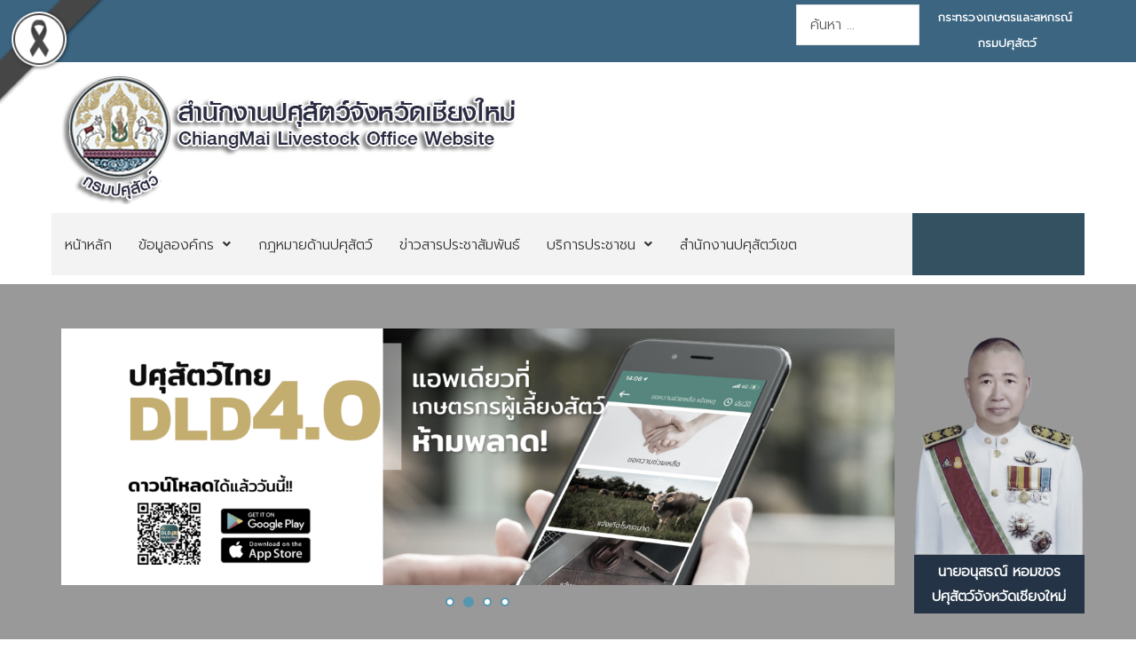

--- FILE ---
content_type: text/html; charset=utf-8
request_url: https://region5.dld.go.th/index.php/th/offices/office2
body_size: 17855
content:
<!DOCTYPE html>
<html xmlns="http://www.w3.org/1999/xhtml" xml:lang="th-th" lang="th-th" dir="ltr">

<head>
	<meta charset="utf-8">
	<meta name="author" content="ผู้ดูแลเว็บไซต์">
	<meta name="generator" content="Joomla! - Open Source Content Management">
	<title>สำนักงานปศุสัตว์จังหวัดเชียงใหม่</title>
	<link href="https://region5.dld.go.th/index.php/th/service/search?format=opensearch" rel="search" title="OpenSearch สำนักงานปศุสัตว์เขต 5 กรมปศุสัตว์" type="application/opensearchdescription+xml">
<link href="/media/vendor/awesomplete/css/awesomplete.css?1.1.7" rel="stylesheet">
	<link href="/media/vendor/joomla-custom-elements/css/joomla-alert.min.css?0.4.1" rel="stylesheet">
	<link href="/components/com_pagebuilderck/assets/pagebuilderck.css?ver=3.5.2" rel="stylesheet">
	<link href="/modules/mod_jt_contentslider/tmpl/assets/css/style.css" rel="stylesheet">
	<link href="/modules/mod_jt_contentslider/tmpl/assets/css/lightbox.css" rel="stylesheet">
	<link href="/modules/mod_minifrontpage/tmpl/masonry/grid.min.css?v=3.0.2" rel="stylesheet">
	<link href="/modules/mod_minifrontpage/tmpl/masonry/skin/card.min.css?v=3.0.2" rel="stylesheet">
	<link href="/plugins/content/pdf_embed/assets/css/style.css" rel="stylesheet">
	<link href="/modules/mod_djimageslider/themes/default/css/djimageslider.css" rel="stylesheet">
	<link href="/modules/mod_djmegamenu/themes/clean/css/djmegamenu.css?4.4.1.free" rel="stylesheet">
	<link href="https://cdnjs.cloudflare.com/ajax/libs/animate.css/4.1.1/animate.compat.min.css" rel="stylesheet">
	<link href="/modules/mod_djmegamenu/assets/css/offcanvas.min.css?4.4.1.free" rel="stylesheet">
	<link href="/modules/mod_djmegamenu/mobilethemes/light/djmobilemenu.css?4.4.1.free" rel="stylesheet">
	<link href="https://cdnjs.cloudflare.com/ajax/libs/font-awesome/5.15.4/css/all.min.css" rel="stylesheet">
	<link href="https://cdnjs.cloudflare.com/ajax/libs/font-awesome/5.15.4/css/v4-shims.min.css" rel="stylesheet">
	<style>.pbck-container { max-width: 1000px}</style>
	<style>@media only screen and (min-width:1025px){
.ckhide5 { display: none !important; } 
.ckstack5 > .inner { display: block; }
.ckstack5 > .inner > .blockck { float: none !important; width: auto !important; display: block; margin-left: 0 !important;}
}@media only screen and (max-width:1024px) and (min-width:951px){
.ckhide4 { display: none !important; } 
.ckstack4 > .inner { display: block; }
.ckstack4 > .inner > .blockck { float: none !important; width: auto !important; display: block; margin-left: 0 !important;}
}@media only screen and (max-width:950px) and (min-width:759px){
.ckhide3 { display: none !important; } 
.ckstack3 > .inner { display: block; }
.ckstack3 > .inner > .blockck { float: none !important; width: auto !important; display: block; margin-left: 0 !important;}
}@media only screen and (max-width:758px) and (min-width:525px){
.ckhide2 { display: none !important; } 
.ckstack2 > .inner { display: block; }
.ckstack2 > .inner > .blockck { float: none !important; width: auto !important; display: block; margin-left: 0 !important;}
}@media only screen and (max-width:524px){
.ckhide1 { display: none !important; } 
.ckstack1 > .inner { display: block; }
.ckstack1 > .inner > .blockck { float: none !important; width: auto !important; display: block; margin-left: 0 !important;}
}</style>
	<style>.mfp_carousel_skin_default .tns-nav {
    text-align: right;
    margin: 10px 0;
    /*display: none;*/
}</style>
	<style>@media only screen and (max-width:640px){
					#ID1750928593616 .tabsck > ol > li {
						width: 100%;
					}
				}</style>
	<style>  #ID1747989814486 .imageck img {  	text-align: center;  }  #ID1747989814486 {  }#ID1747989814486:hover {  }  #ID1747989814486 {  	text-align: center;  }    #ID1750924603486 > .inner {  	background-color: #0c386b;  	color: #ffffff;  	padding-top: 5px;  	padding-bottom: 5px;  }  #ID1750924603486 {  }#ID1750924603486:hover {  }  #ID1750927621521 > .inner {  	margin-top: 20px;  }  #ID1750927621521 {  }#ID1750927621521:hover {  }  #ID1750927114811 > .inner {  	margin-top: 10px;  	padding-top: 10px;  }  #ID1750927114811 {  }#ID1750927114811:hover {  }  #block_ID1751353910774  {  }    #block_ID1751353910774 a.pbck-link-wrap {  }    #block_ID1751353910774 a.pbck-link-wrap:hover,#block_ID1751353910774 .ckfakehover:hover > a.pbck-link-wrap {  }    #block_ID1751353910774 > .inner {  	background-color: #0c386b;  	border: none;  	color: #ffffff;  	margin: 10px;  	margin-right: 10px;  	padding: 10px;  }  #block_ID1751353910774 {  }#block_ID1751353910774:hover {  }  #block_ID1751353910774 a {  	color: #ffffff;  }      #block_ID1751353910774 a:hover {  	color: #ffffff;  }    #ID1751360872221 > .inner {  	-moz-border-radius: 20px;  	-o-border-radius: 20px;  	-webkit-border-radius: 20px;  	border-radius: 20px;  	-moz-border-radius: 20px 20px 20px 20px;  	-o-border-radius: 20px 20px 20px 20px;  	-webkit-border-radius: 20px 20px 20px 20px;  	border-radius: 20px 20px 20px 20px;  	color: #ffffff;  	margin-top: 5px;  }  #ID1751360872221 {  }#ID1751360872221:hover {  }  #ID1751353953478 > .inner {  	.mod-list li {      padding: .25em 0;      list-style-type: square;      margin-left: 20px;  }  }  #ID1751353953478 {  }#ID1751353953478:hover {  }  #ID1751353953478 a:hover {  	color: #bff3ff;  }    #block_ID1750928532344  {  }    #block_ID1750928532344 a.pbck-link-wrap {  }    #block_ID1750928532344 a.pbck-link-wrap:hover,#block_ID1750928532344 .ckfakehover:hover > a.pbck-link-wrap {  }  #block_ID1750928532344 {  }#block_ID1750928532344:hover {  }  #ID1750928593616 .itemtitleck .pbckicon {  	font-size: 24px;  }  #ID1750928593616 {  }#ID1750928593616:hover {  }  #ID1750928593616 .ui-tabs-nav > li.ui-state-default {  	background-color: #ffffff;  	border: #ebebeb 1px solid;  	margin: 10px;  	margin-bottom: 20px;  }    #ID1750928593616 .ui-tabs-nav > li.ui-state-default > a {  	color: #0c386b;  	font-weight: bold;  }    #ID1750928593616 .ui-tabs-nav > li.ui-state-default.ui-state-active {  	background-color: #0c386b;  }    #ID1750928593616 .ui-tabs-nav > li.ui-state-default.ui-state-active > a {  	color: #ffffff;  }    #ID1750928593616 .tabck.ui-tabs-panel {  	background-color: #ffffff;  	margin-right: 20px;  	margin-bottom: 20px;  	margin-left: 10px;  	box-shadow: rgba(92,92,92,0.3) 0px 0px 10px 0px;  	-moz-box-shadow: rgba(92,92,92,0.3) 0px 0px 10px 0px;  	-webkit-box-shadow: rgba(92,92,92,0.3) 0px 0px 10px 0px;  	font-weight: bold;  	.mod-list li {      padding: .25em 0;      list-style-type: square;      margin-left: 20px;  }  }    		#ID1750928593616 svg * {  	stroke: #ffffff;  	stroke-width: 2;  }    		#ID1750928593616 svg.ionicon *, #ID1750928593616 svg.fontawesome *,#ID1750928593616 svg.svgicon-ionicon *, #ID1750928593616 svg.svgicon-fontawesome *{  	stroke-width: 32;  }  		  		#ID1750928593616 svg {  	width: 24px;  	height: 24px;  }  #ID1765184140500 {  }#ID1765184140500:hover {  }#ID1765184062386 {  }#ID1765184062386:hover {  }#ID1765438169523 {  }#ID1765438169523:hover {  }[data-gutter="1%"][data-nb="2"]:not(.ckadvancedlayout) [data-width="83"] {width:82.5%;}[data-gutter="1%"][data-nb="2"].ckadvancedlayout [data-width="83"] {width:83%;}[data-gutter="1%"][data-nb="2"]:not(.ckadvancedlayout) [data-width="17"] {width:16.5%;}[data-gutter="1%"][data-nb="2"].ckadvancedlayout [data-width="17"] {width:17%;}[data-gutter="2%"][data-nb="1"]:not(.ckadvancedlayout) [data-width="100"] {width:100%;}[data-gutter="2%"][data-nb="1"].ckadvancedlayout [data-width="100"] {width:100%;}[data-gutter="2%"][data-nb="2"]:not(.ckadvancedlayout) [data-width="20"] {width:19%;}[data-gutter="2%"][data-nb="2"].ckadvancedlayout [data-width="20"] {width:20%;}[data-gutter="2%"][data-nb="2"]:not(.ckadvancedlayout) [data-width="80"] {width:79%;}[data-gutter="2%"][data-nb="2"].ckadvancedlayout [data-width="80"] {width:80%;}[data-gutter="2%"][data-nb="1"]:not(.ckadvancedlayout) [data-width="100"] {width:100%;}[data-gutter="2%"][data-nb="1"].ckadvancedlayout [data-width="100"] {width:100%;}[data-gutter="2%"][data-nb="1"]:not(.ckadvancedlayout) [data-width="100"] {width:100%;}[data-gutter="2%"][data-nb="1"].ckadvancedlayout [data-width="100"] {width:100%;}</style>
	<style>#ID1751946599100 {  }#ID1751946599100:hover {  }#ID1751946720460 {  }#ID1751946720460:hover {  }[data-gutter="2%"][data-nb="2"]:not(.ckadvancedlayout) [data-width="50"] {width:49%;}[data-gutter="2%"][data-nb="2"].ckadvancedlayout [data-width="50"] {width:50%;}[data-gutter="2%"][data-nb="2"]:not(.ckadvancedlayout) [data-width="50"] {width:49%;}[data-gutter="2%"][data-nb="2"].ckadvancedlayout [data-width="50"] {width:50%;}</style>
	<style>.dj-hideitem { display: none !important; }
</style>
	<style>
		@media (min-width: 980px) { #dj-megamenu127mobile { display: none; } }
		@media (max-width: 979px) { #dj-megamenu127, #dj-megamenu127sticky, #dj-megamenu127placeholder { display: none !important; } }
	</style>
<script src="/media/vendor/jquery/js/jquery.min.js?3.7.1"></script>
	<script src="/media/legacy/js/jquery-noconflict.min.js?504da4"></script>
	<script src="/media/mod_menu/js/menu.min.js?630da5" type="module"></script>
	<script type="application/json" class="joomla-script-options new">{"bootstrap.modal":{"#modal":{"keyboard":true,"focus":true}},"joomla.jtext":{"MOD_FINDER_SEARCH_VALUE":"ค้นหา &hellip;","COM_FINDER_SEARCH_FORM_LIST_LABEL":"ผลการค้นหา","JLIB_JS_AJAX_ERROR_OTHER":"An error has occurred while fetching the JSON data: HTTP %s status code.","JLIB_JS_AJAX_ERROR_PARSE":"เกิดข้อผิดพลาดในการแยกวิเคราะห์ขณะประมวลผลข้อมูล JSON ต่อไปนี้:<br><code style=\"color:inherit;white-space:pre-wrap;padding:0;margin:0;border:0;background:inherit;\">%s<\/code>","ERROR":"มีข้อผิดพลาด","MESSAGE":"ข้อความ","NOTICE":"แจ้งให้ทราบ","WARNING":"คำเตือน","JCLOSE":"ปิด","JOK":"ตกลง","JOPEN":"เปิด"},"finder-search":{"url":"\/index.php\/th\/component\/finder?task=suggestions.suggest&format=json&tmpl=component"},"system.paths":{"root":"","rootFull":"https:\/\/region5.dld.go.th\/","base":"","baseFull":"https:\/\/region5.dld.go.th\/"},"csrf.token":"24b67a015b7d91c1f920aa52effd5bdd"}</script>
	<script src="/media/system/js/core.min.js?a3d8f8"></script>
	<script src="/media/vendor/bootstrap/js/modal.min.js?5.3.8" type="module"></script>
	<script src="/media/vendor/bootstrap/js/collapse.min.js?5.3.8" type="module"></script>
	<script src="/media/vendor/awesomplete/js/awesomplete.min.js?1.1.7" defer></script>
	<script src="/media/com_finder/js/finder.min.js?755761" type="module"></script>
	<script src="/media/system/js/messages.min.js?9a4811" type="module"></script>
	<script src="/components/com_pagebuilderck/assets/jquery-uick.min.js?ver=3.5.2"></script>
	<script src="/components/com_pagebuilderck/assets/pagebuilderck.js?ver=3.5.2"></script>
	<script src="/components/com_pagebuilderck/assets/parallaxbackground.js?ver=3.5.2"></script>
	<script src="/modules/mod_jt_contentslider/tmpl/assets/js/lightbox-plus-jquery.js"></script>
	<script src="/modules/mod_jt_contentslider/tmpl/assets/js/owl.carousel.js"></script>
	<script src="/modules/mod_minifrontpage/tmpl/masonry/imagesloaded.min.js?v=3.0.2"></script>
	<script src="/modules/mod_minifrontpage/tmpl/masonry/masonry.min.js?v=3.0.2"></script>
	<script src="/media/djextensions/jquery-easing-1.4.1/jquery.easing.min.js"></script>
	<script src="/modules/mod_djimageslider/assets/js/slider.js?v=4.6.6"></script>
	<script src="/modules/mod_djmegamenu/assets/js/jquery.djmegamenu.min.js?4.4.1.free" defer></script>
	<script src="/modules/mod_djmegamenu/assets/js/jquery.djmobilemenu.min.js?4.4.1.free" defer></script>
	<script type="application/ld+json">{"@context":"https://schema.org","@graph":[{"@type":"Organization","@id":"https://region5.dld.go.th/#/schema/Organization/base","name":"สำนักงานปศุสัตว์เขต 5 กรมปศุสัตว์","url":"https://region5.dld.go.th/"},{"@type":"WebSite","@id":"https://region5.dld.go.th/#/schema/WebSite/base","url":"https://region5.dld.go.th/","name":"สำนักงานปศุสัตว์เขต 5 กรมปศุสัตว์","publisher":{"@id":"https://region5.dld.go.th/#/schema/Organization/base"},"potentialAction":{"@type":"SearchAction","target":"https://region5.dld.go.th/index.php/th/service/search?q={search_term_string}","query-input":"required name=search_term_string"}},{"@type":"WebPage","@id":"https://region5.dld.go.th/#/schema/WebPage/base","url":"https://region5.dld.go.th/index.php/th/offices/office2","name":"สำนักงานปศุสัตว์จังหวัดเชียงใหม่","isPartOf":{"@id":"https://region5.dld.go.th/#/schema/WebSite/base"},"about":{"@id":"https://region5.dld.go.th/#/schema/Organization/base"},"inLanguage":"th-TH"},{"@type":"Article","@id":"https://region5.dld.go.th/#/schema/com_content/article/171","name":"หน้าแรก สำนักงานปศุสัตว์จังหวัดเชียงใหม่","headline":"หน้าแรก สำนักงานปศุสัตว์จังหวัดเชียงใหม่","inLanguage":"th-TH","isPartOf":{"@id":"https://region5.dld.go.th/#/schema/WebPage/base"}}]}</script>
	<script>var PAGEBUILDERCK_DISABLE_ANIMATIONS = "0";</script>
	<script>
jQuery( document ).ready(function() {

    // init Masonry
  var $grid = jQuery(".mfp-masonry-207").masonry({
    itemSelector: ".mfp_masonry_item"
  });
  // layout Masonry after each image loads
  $grid.imagesLoaded().progress( function() {
    $grid.masonry("layout");
  });

});
</script>
	<link rel="stylesheet preload" href="https://cdnjs.cloudflare.com/ajax/libs/animate.css/4.1.1/animate.compat.min.css" as="style">
	<link rel="stylesheet preload" href="https://cdnjs.cloudflare.com/ajax/libs/font-awesome/5.15.4/css/all.min.css" as="style">
	<link rel="stylesheet preload" href="https://cdnjs.cloudflare.com/ajax/libs/font-awesome/5.15.4/css/v4-shims.min.css" as="style">
    
    <link rel="stylesheet" href="/templates/focus-government-3/html/H33cPZif/template.css" type="text/css" />
    <link rel="stylesheet" href="/templates/focus-government-3/css/bootstrap.min.css" type="text/css" />
    <link rel="stylesheet" href="/media/system/css/joomla-fontawesome.min.css" type="text/css" />
    <link rel="stylesheet" href="/templates/focus-government-3/css/focus.css" type="text/css" />

    <link rel="shortcut icon" href="/images/favicon.png#joomlaImage://local-images/favicon.png?width=40&height=46" />
    <meta name="viewport" content="width=device-width, initial-scale=1">
	<script src="/templates/focus-government-3/js/bootstrap.bundle.min.js" crossorigin="anonymous"></script>
	<script type="text/javascript" src="/templates/focus-government-3/js/slide.js"></script>
    <!--htmlgstop -->
	 
	<style type="text/css">
	
	@import url('https://fonts.googleapis.com/css2?family=Prompt:wght@300&display=swap');
	@import url('https://fonts.googleapis.com/css2?family=Anuphan:wght@400&display=swap');
	body {font-family: 'Prompt', Helvetica,Arial,sans-serif ; font-size:16px ; color:#333333;background:#ffffff url(/templates/focus-government-3/images/bg-none.png) no-repeat center top scroll  ;display:none;background-image: none;letter-spacing: 0px;line-height: 180%; font-weight:300 !important;}
	iframe { box-shadow: 3px 5px 30px 0 rgb(0 0 0 / 15%);    }
	.article-info{ width:100% !important;clear: both !important;}
	.com-content-article__body{ clear:both !important; padding-top:20px;}
	.container{ width:100%; max-width:80%}
	#component{ padding:0px 0px 0px 0px;color:none ;}
	#component a:link, #component a:visited, #component a:active{ color: none;text-decoration: none;}
	#component a:hover {color: none;text-decoration: none;}
	#component-body{ background:none; padding:0px 20px 0px 20px;}
	#menu-mobile{ background:#146cda;  }	
	.f-nav { background:#f3f3f3 !important;}	
	a:link, a:visited, a:active{ color: #0074c2;text-decoration: none;}
	a:hover {color: #0e4992;text-decoration: none;}
	.link1:link, .link1:visited, .link1:active{ text-decoration: none; padding:10px 20px ; background:#0074c2; color:#ffffff !important ; border-radius:30px;border:1px solid #0074c2;}
	.link1:hover {text-decoration: none; background:#ffffff !important;color:#0e4992 !important;border:1px solid #0e4992;}	
	.link2:link, .link2:visited, .link2:active{ text-decoration: none; padding:10px 20px ; background:#ffffff; color:#0074c2 !important ; border-radius:30px;border:1px solid #0074c2;}
	.link2:hover {text-decoration: none; background:#0e4992 !important;color:#ffffff !important;border:1px solid #0e4992}
	h1{font-size:3em ; color:#0e4992  ;font-family: 'Anuphan',sans-serif ; font-weight:400;}
	h2{font-size:2.5em ; color:#0e4992  ;font-family: 'Anuphan',sans-serif ; font-weight:400;}
	h3{font-size:1.2em ; color:#0074c2  ;font-family: 'Anuphan',sans-serif ; font-weight:400;}
	h4{font-size:16px ; color:#0074c2  ;font-family: 'Anuphan',sans-serif ; font-weight:400;}
	h5{font-size:14px ; color:#0074c2  ;font-family: 'Anuphan',sans-serif ; font-weight:400;}
		.btn-primary {
    --bs-btn-color: #fff;
    --bs-btn-bg: #0074c2 !important;--bs-btn-border-color:#0074c2 !important;--bs-btn-hover-bg: #0074c2 !important ;  --bs-btn-hover-border-color: #0074c2 !important;}
	.page-header h1{ font-size:2em ; color:#0074c2 !important;font-weight:bold;}
	.category-list table, .category-list table tr, .category-list table th, .category-list .table-bordered>:not(caption)>*>*{ padding:5px 10px 5px 10px !important; border:1px solid #e3e3e3; font-size:16px;}
	.page-header h2{ font-size:1.8em ;font-weight:normal;}
	.blog-item { display:block !important;}
	.blog-item  .item-image  { width:40%; float:left; display:block; padding:10px 10px 10px 10px;}
	.columns-3 .item-image, .columns-4 .item-image{ width:100%;}
	.item-content{ width:60%; float: left; display:block; padding:10px 10px 10px 10px;}
	.columns-3 .item-content, .columns-4 .item-content { width:100%;}
	.com-content-article__body img{ padding:0px 0px 0px 0px;}
	.category-list .table>:not(:last-child)>:last-child>*{ background:#eeeeee !important; }
	.category-list .table>:not(:last-child)>:last-child>* a:link, .category-list .table>:not(:last-child)>:last-child>* a:visited{ color:#333333 !important; font-size:18px !important;}
	.readmore a:link, .readmore a:visited, .readmore a:active{ margin-left:5px; margin-top:15px; color: #ffffff !important;text-decoration: none;padding:8px 12px 8px 12px; background:#0074c2; border:1px solid #0074c2;}
	.readmore a:hover {color: #ffffff!important;text-decoration: none;padding:8px 12px 8px 12px;background:#0074c2;border:1px solid #0074c2;}
	.pagination li a:link, .pagination li a:visited, .pagination li a:active { background:#f1f1f1; color:#0074c2;padding:7px 12px 7px 12px !important; cursor: pointer; border:none; }
	.pagination li a:hover{background:#0074c2; color:#ffffff !important;padding:7px 12px 7px 12px !important; cursor: pointer; }
	.pagination .btn-secondary { background:#f1f1f1!important; color:#0074c2!important;padding:7px 12px 7px 12px !important; cursor: pointer; border:none; }
	.pagination .btn-secondary:hover {background:#0074c2!important; color:#ffffff!important;padding:7px 12px 7px 12px !important; cursor: pointer; }
	.page-item.active .page-link{background:#0074c2 !important;border-color:#0074c2!important;color:#ffffff !important;}
	table,tr,td{ border:0px solid #111111; padding:10px 15px 10px 15px;}
	table tr:nth-child(odd){background-color: #ffffff;}
	table tr:nth-child(even){background-color: #f3f3f3;}
	table tr:hover {background-color: #e6e6e6;}
	table tr{ color:#000000!important;}
	table tr a:link, table tr a:visited, table tr a:active{ color: #000000;text-decoration: none;}
	table tr a:hover {color: #0074c2;text-decoration: none;}
	
	div.sticky { position: -webkit-sticky; position:relative;top: 0px; }
	.jfontsize-button:{color:#333333 !important ;}
	.jfontsize a{color:#0074c2 !important;}
	.jfontsize-button:hover{ background:#ffffff!important;color:#0e4992 !important;text-decoration: underline !important;}
	
	.category-list tr:nth-child(odd){ background:#f3f3f3 !important;}
	.category-list tr:nth-child(even){ background:#ffffff!important;}
	.category-list tr:hover {background-color: #e3e3e3!important;}
	.category-list tr a:link, .category-list tr a:visited, .category-list tr a:active{ color: #333333;text-decoration: none;}
	.category-list tr a:hover {color: #333333;text-decoration: none;}
	
	#top{ display:block; background:#0074c2;color:#ffffff ; }
	#top-body{background:none;padding:5px 20px 7px 20px;}
	#top a:link, #top a:visited, #top a:active{ color:#ffffff;text-decoration: none;}
	#top a:hover {color:#ffffff;text-decoration: none;}
	
	#info-top{ text-align:center !important; padding: 0px 0px 0px 0px!important;}
	#lang{ text-align:right !important; padding: 0px 0px 0px 0px!important;}
	#lang select { background:#fff !important; border-radius:20px !important; border:none !important; padding:3px 10px !important;  }
	#social{ text-align:center !important; padding: 0px 0px 0px 0px!important;}
	.list-items{padding: 1.2% 5px !important; }	
	#head{ display:block; background:#ffffff;color:#333333 ; }
	#head-body{background:none;padding:10px 20px 10px 20px !important;}
	#head a:link, #head a:visited, #head a:active{ color:#0074c2;text-decoration: none;}
	#head a:hover {color:#0e4992;text-decoration: none;}

	#logo{ text-align:left !important; padding: 0px 0px 10px 0px!important;}
	#promote{ text-align:center !important; padding: 5px 0px 0px 0px!important;color:#ffffff ;background:#0c5c8b;}
	#promote a:link, #promote a:visited, #promote a:active{ color:#ffffff;text-decoration: none;}
	#promote a:hover {color:#ffffff;text-decoration: none;}	
	
	#menu{ background:#f3f3f3;color:#333333  ;padding:0px 0px 0px 0px;}
	
	.dj-megamenu-clean li a.dj-up_a{color:#333333 !important  ;font-size:16px !important ; font-weight: 500 ; padding:0px 15px 0px 15px !important;}
	.dj-megamenu-clean li.hover a.dj-up_a{color:#ffffff !important ;text-decoration: none;background:#0074c2 !important;}    
	.dj-megamenu-clean li li{ background:#ffffff!important;}
	.dj-megamenu-clean li ul.dj-submenu { padding:20px 20px 20px 20px;box-shadow: 3px 3px 10px 0 rgb(0 0 0 / 5%);}
	.dj-megamenu-clean li ul.dj-submenu > li > a{ color:#333333 !important; border-bottom:1px dashed #ccc; padding:10px !important;}
	.dj-megamenu-clean li ul.dj-submenu > li > a:hover{ background:#ffffff !important;color:#0e4992 !important;}
	.dj-megamenu li div.dj-subwrap{ background:#ffffff !important;}
    .dj-megamenu-clean li div.dj-subwrap .dj-subwrap-in { background:#ffffff !important;}
	.dj-megamenu-clean li.active a.dj-up_a{ color:#ffffff !important ;text-decoration: none;background:#0074c2 !important;}
	
	
	
	.dj-megamenu-clean li a.dj-up_a small.subtitle{ color:#333333 !important ;font-size:12px !important;}	
	.dj-megamenu-clean li.hover a.dj-up_a  small.subtitle{ color:#ffffff !important ; }
	.dj-megamenu-clean li.active a.dj-up_a  small.subtitle{ color:#ffffff !important ;}
	.dj-megamenu-clean li ul.dj-submenu > li > a.active{ color:#ffffff !important;}
	
	.dj-megamenu-clean li ul.dj-submenu > li.active > a{ background:#0074c2 !important;}
	.dj-megamenu-clean li a.dj-up_a , .dj-megamenu-clean li a.dj-up_a > span {height: 70px!important;}
	
	.dj-megamenu-clean li ul.dj-submenu > li > a { padding:7px 10px !important;} 

	#slide{display:block; background:#ffffff url(/images/Prototype/111-01.png#joomlaImage://local-images/Prototype/111-01.png?width=2000&height=547) no-repeat center top scroll  ;background:;color:#333333 ;padding:0px 0px 0px 0px;}
	#slide-body{background:none;padding:0px 0px 3% 0px; }
	#slide a:link, #slide a:visited, #slide a:active{ color:#0e4992;text-decoration: none;}
	#slide a:hover {color:#0074c2;text-decoration: none;}
	#slide h1, #slide h2, #slide h3, #slide h4, #slide h5{ color: !important;}
	#slide-body {
    background: none;
    padding: 0px 0px 0px 0px;
}	#content-1{display:block;background:#e6e6e6 url(/templates/focus-government-3/images/content-1-bg.jpg) no-repeat center top scroll  ;background-image: none;color:#0074c2 ;padding:0px 0px 0px 0px; }
	#content-1-body{background:none;padding:2% 20px 2% 20px; }
	#content-1 a:link, #content-1 a:visited, #content-1 a:active{ color:#0074c2;text-decoration: none;}
	#content-1 a:hover {color:#0e4992;text-decoration: none;}
	#content-1 h1, #content-1 h2, #content-1 h3, #content-1 h4, #content-1 h5{ color:#0074c2 !important; font-weight:bold;}
		#content-2{display:block;background:#ffffff url(/templates/focus-government-3/images/content-2-bg.jpg) no-repeat center top scroll  ;background-image: none;color:#333333 ;padding:0px 0px 0px 0px; }
	#content-2-body{background:none;padding:10px 20px 1% 20px; }
	#content-2 a:link, #content-2 a:visited, #content-2 a:active{ color:#0074c2;text-decoration: none;}
	#content-2 a:hover {color:#0e4992;text-decoration: none;}
	#content-2 h1, #content-2 h2, #content-2 h3, #content-2 h4, #content-2 h5{ color:#146cda !important;font-weight:bold}
	.mod-articles-category-date {
    float: right;
}

table tr:hover,
table td:hover {
  background-color: transparent !important;
  color: inherit !important;
}
table, tr, td {
    border: 0px solid #111111;
    padding: 10px 0px 10px 15px;
    border-bottom: 1px dashed #bbb;
}	#content-3{display:block;background:#ffffff url(/templates/focus-government-3/images/content-3-bg.jpg) no-repeat center top scroll  ;background:;color:#333333 ;padding:0px 0px 0px 0px; }
	#content-3-body{background:none;padding:1% 20px 3% 20px; }
	#content-3 a:link, #content-3 a:visited, #content-3 a:active{ color:#0074c2;text-decoration: none;}
	#content-3 a:hover {color:#0e4992;text-decoration: none;}
	#content-3 h1, #content-3 h2, #content-3 h3, #content-3 h4, #content-3 h5{ color:#0074c2 !important;font-weight:bold}
		#content-4{display:block;background:#ffffff url(/templates/focus-government-3/images/bg-none.png) no-repeat center top  fixed  ;background-image: none;color:#333333 ;padding:0px 0px 0px 0px; }
	#content-4-body{background:none;padding:2% 20px 5% 20px; }
	#content-4 a:link, #content-4 a:visited, #content-4 a:active{ color:#0074c2;text-decoration: none;}
	#content-4 a:hover {color:#0e4992;text-decoration: none;}
	#content-4 h1, #content-4 h2, #content-4 h3, #content-4 h4, #content-4 h5{ color:#0074c2 !important;font-weight:bold}
		#content-5{display:block;background:#f3f3f3 url(/templates/focus-government-3/images/bg-none.png) no-repeat center top scroll  ;background-image: none;color:#333333 ;padding:0px 0px 0px 0px; }
	#content-5-body{background:none;padding:3% 20px 3% 20px; }
	#content-5 a:link, #content-5 a:visited, #content-5 a:active{ color:#0074c2;text-decoration: none;}
	#content-5 a:hover {color:#0e4992;text-decoration: none;}
	#content-5 h1, #content-5 h2, #content-5 h3, #content-5 h4, #content-5 h5{ color:#0074c2 !important;font-weight:bold}
		#footer{display:block;background:#0074c2 url(/images/Prototype/Artboard3.png#joomlaImage://local-images/Prototype/Artboard3.png?width=1920&height=1300) no-repeat center top scroll  ;background:;color:#ffffff ;padding:0px 0px 0px 0px; }
	#footer-body{background:none;padding:3% 20px 3% 20px; }
	#footer a:link, #footer a:visited, #footer a:active{ color:#ffffff;text-decoration: none;}
	#footer a:hover {color:#ffffff;text-decoration: none;}
	#footer h1, #footer h2, #footer h3, #footer h4, #footer h5{ color:#ffffff; font-weight:bold}
		#copyright{display:block; background:#0e4992; color:#ffffff ; padding:0px 0px 0px 0px ;}
	#copyright-body{background:none;padding:10px 0px 10px 0px; }
	#copyright a:link, #copyright a:visited, #copyright a:active{ color:#ffffff;text-decoration: none;}
	#copyright a:hover {color:#ffffff;text-decoration: none; border-bottom:1px dashed #ffffff;}
		.footer2{ display:blog!important;}
	#messenger{display:none; width:50px; height:50px; position: fixed; bottom:20px; right:15px; z-index:9999 !important;}
	#line{display:none; width:50px; height:50px; position: fixed; bottom:80px; right:15px; z-index:9999 !important;}
		
	#head-images{display:block;background:#ffffff url(/templates/focus-government-3/images/bg-none.png) no-repeat center top scroll  ;background-image: none;color:#333333 ;padding:0px 0px 0px 0px; }
	#head-images-body{background:none;padding:0px 0px 0px 0px; }
	#head-images a:link, #head-images a:visited, #head-images a:active{ color:#0074c2;text-decoration: none;}
	#head-images a:hover {color:#0e4992;text-decoration: none;}
	#head-images h1, #head-images h2, #head-images h3, #head-images h4, #head-images h5{ color:#0074c2 !important; font-weight:bold}
		
	#breadcrumbs{display:block;background:#f7f7f7 url(/templates/focus-government-3/images/bg-none.png) no-repeat center top scroll  ;background-image: none;color:#333333 ;padding:0px 0px 0px 0px; }
	#breadcrumbs-body{background:none;padding:10px 20px 10px 20px; }
	#breadcrumbs a:link, #breadcrumbs a:visited, #breadcrumbs a:active{ color:#0074c2;text-decoration: none;}
	#breadcrumbs a:hover {color:#0e4992;text-decoration: none;}
		
	#component-right{ padding:15px 0px 15px 0px;}
	#component-right-module{background:#f7f7f7;color:#333333;padding:20px 20px 20px 20px;}
	#component-right a:link, #component-right a:visited, #component-right a:active{ color:#0074c2;text-decoration: none;}
	#component-right a:hover {color:#0e4992;text-decoration: none; }
	#component-right h1, #component-right h2, #component-right h3, #component-right h4, #component-right h5{ background:none;color:#0074c2; font-size:20px; padding:0px 0px 0px 0px;}
	
	/*เปลี่ยนหน้าเป็นสีเทา*/
html {
  filter: grayscale(40%) !important;
  -webkit-filter: grayscale(40%) !important;
  -moz-filter: grayscale(40%) !important;
  -ms-filter: grayscale(40%) !important;
  -o-filter: grayscale(40%) !important;
}	
	
	
</style>
    <link rel="stylesheet" href="/templates/focus-government-3/css/focus-m.css" type="text/css" />
    <style type="text/css">
@media screen and (max-width: 1024px) {	 }
@media screen and (max-width: 768px) {#footer {

    color: #000000;
} }
@media screen and (max-width: 480px) { }		
 /** ตัวอย่าง : @media screen and (max-width: ขนาดหน้าจอpx ) { ใส่ css ในนี้ } **/ 
</style>
    <!-- Google tag (gtag.js) -->
<script async src="https://www.googletagmanager.com/gtag/js?id=G-2MCSFTJ0CW"></script>
<script>
  window.dataLayer = window.dataLayer || [];
  function gtag(){dataLayer.push(arguments);}
  gtag('js', new Date());

  gtag('config', 'G-2MCSFTJ0CW');
</script>


<script>
  document.addEventListener("DOMContentLoaded", function(){
    var myModal = new bootstrap.Modal(document.getElementById('myModal'), {
      backdrop: true,
      keyboard: true
    });
    myModal.show();
  });
</script>    
<style>
    /* Grayscale Overlay */
    body::before {
        content: '';
        position: fixed;
        top: 0;
        left: 0;
        width: 100%;
        height: 100%;
        background: #000;
        opacity: 0.4;
        mix-blend-mode: saturation;
        pointer-events: none;
        z-index: 99998;
    }

    .gs-wrapper {
        position: relative;
        z-index: 99999;
        mix-blend-mode: normal !important;
    }

    .gs-bar {
        width: 100vw;
        height: 50px;
        text-align: center;
        font-family: "Charm", sans-serif;
        display: flex;
        justify-content: center;
        align-items: center;
        gap: 10px;
        z-index: 99999;
        position: relative;
        overflow: hidden;
        box-sizing: border-box;
    }
    .gs-bar img {
        max-width: 100px;
        height: auto;
        display: inline-block;
    }
    .gs-bar span {
        display: inline-block;
        font-size: calc(50px / 2.5);
        line-height: 1.2;
    }

    .gs-bar.dam-khe-ma {
        background-color: #00040A;
        color: #fff;
    }
    .gs-bar.tao {
        background-color: #7C7C7C;
        color: #fff;
    }
    .gs-bar.phan-khram {
        background-color: #364F5A;
        color: #fff;
    }
    .gs-bar.khab-dam {
        background-color: #162836;
        color: #fff;
    }
    .gs-bar.nil-kan {
        background-color: #051520;
        color: #fff;
    }
    .gs-bar.muek-jin {
        background-color: #494C54;
        color: #fff;
    }
    .gs-bar.khe-ma-yang {
        background-color: #6D6C67;
        color: #fff;
    }
    .gs-bar.peek-ka {
        background-color: #2A2D29;
        color: #fff;
    }
    .gs-bar.dam-muek {
        background-color: #444547;
        color: #fff;
    }
    .gs-bar.khiew-nil {
        background-color: #112B37;
        color: #fff;
    }
    .gs-bar.look-wa {
        background-color: #5A3E4C;
        color: #fff;
    }
    .gs-bar.namtan-mai {
        background-color: #55383A;
        color: #fff;
    }
    .gs-bar.som-rit-dech {
        background-color: #685B4B;
        color: #fff;
    }
    .gs-bar.lek-lai {
        background-color: #4C3F2B;
        color: #fff;
    }
    .gs-bar.mo-muek {
        background-color: #5E6665;
        color: #fff;
    }
    .gs-bar.sawat {
        background-color: #918F95;
        color: #000;
    }
    .gs-bar.nam-rak {
        background-color: #4B2F2D;
        color: #fff;
    }
    .gs-bar.som-rit {
        background-color: #8A7358;
        color: #fff;
    }
    .gs-bar.kaki {
        background-color: #BBA88E;
        color: #000;
    }
    .gs-bar.tao-khieow {
        background-color: #BEC8BD;
        color: #000;
    }
    .gs-bar.dok-lao {
        background-color: #C5C1C6;
        color: #000;
    }
    .gs-bar.bua-roi {
        background-color: #9A8F8C;
        color: #000;
    }
    .gs-bar.khwan-phloeng {
        background-color: #AFA094;
        color: #000;
    }
    .gs-bar.mok {
        background-color: #D5D3C2;
        color: #000;
    }
    .gs-bar.khao-khab {
        background-color: #E3E5DF;
        color: #000;
    }
    .gs-ribbon {
        position: fixed;
        z-index: 99999;
        pointer-events: none;
    }
    .gs-ribbon img {
        display: block;
        max-width: 100%;
        height: auto;
    }

    .gs-ribbon.top-left {
        width: 120px;
        top: 0;
        left: 0;
    }
    @import url('https://fonts.googleapis.com/css2?family=Charm:wght@400;700&display=swap');
</style>
</head>
<body>
<div id="top" class="container-fluid">
    <div id="top-body" class="container">
    	<div class="row">
            <div id="info-top" class="col-12 col-sm-8  ">     
				
       		</div>
            <div id="lang" class="col-6 col-sm-2  ">
				<div class="lang html5 ">
		<div class="html5-body">
				
<form class="mod-finder js-finder-searchform form-search" action="/index.php/th/component/finder/search?Itemid=101" method="get" role="search">
    <label for="mod-finder-searchword145" class="visually-hidden finder">การค้นหา</label><input type="text" name="q" id="mod-finder-searchword145" class="js-finder-search-query form-control" value="" placeholder="ค้นหา &hellip;">
            <input type="hidden" name="Itemid" value="101"></form>
	</div>
</div>

        	</div>
       		<div id="social" class="col-6 col-sm-2  ">
				<div class="social html5 ">
		<div class="html5-body">
				
<div id="mod-custom144" class="mod-custom custom">
    <p><span style="font-size: 10pt;"><a href="https://www.moac.go.th" target="_blank" rel="noopener"><strong>กระทรวงเกษตรและสหกรณ์</strong>&nbsp;</a></span></p>
<p><span style="font-size: 10pt;"><a href="https://dld.go.th/" target="_blank" rel="noopener"><strong>กรมปศุสัตว์</strong></a></span></p></div>
	</div>
</div>

        	</div>	
		</div>            
	</div>
</div>
<div id="head" class="container-fluid">
    <div id="head-body" class="container">
    	<div class="row">
            <div id="logo" class="col-12 col-sm-12 col-lg-10">     
				<div class="logo html5 ">
		<div class="html5-body">
				
<div id="mod-custom196" class="mod-custom custom">
    <p><img src="/images/rg5/pic/office/logo-cmi.png" alt="logo cmi" width="606" height="150" /></p></div>
	</div>
</div>

       		</div>
            
            <div id="menu" class="col-12 col-sm-12 col-lg-10">
            	<div id="head-slide">
					<div class="menu html5 ">
		<div class="html5-body">
				<div class="dj-megamenu-wrapper" data-joomla4 data-tmpl="focus-government-3">
		<ul id="dj-megamenu127" class="dj-megamenu dj-megamenu-clean dj-megamenu-wcag horizontalMenu  dj-fa-5" data-options='{"wrap":null,"animIn":"zoomIn","animOut":"zoomOut","animSpeed":"normal","openDelay":0,"closeDelay":"500","event":"mouseenter","eventClose":"mouseleave","parentOpen":"0","fixed":0,"offset":"0","theme":"clean","direction":"ltr","wcag":"1","overlay":"0"}' data-trigger="979" role="menubar" aria-label="2-Topmenu">
		<li class="dj-up itemid183 first" role="none"><a class="dj-up_a  " href="/index.php/th/home-office2"  role="menuitem"><span ><span class="title"><span class="name">หน้าหลัก</span></span></span></a></li><li class="dj-up itemid184 parent" role="none"><a class="dj-up_a  "  aria-haspopup="true" aria-expanded="false"   tabindex="0"  role="menuitem"><span class="dj-drop" ><span class="title"><span class="name">ข้อมูลองค์กร</span></span><span class="arrow" aria-hidden="true"></span></span></a><div class="dj-subwrap  single_column subcols1" style=""><div class="dj-subwrap-in" style="width:320px;"><div class="dj-subcol" style="width:320px"><ul class="dj-submenu" role="menu" aria-label="ข้อมูลองค์กร"><li class="itemid185 first" role="none"><a href="/index.php/th/about-office2/office"  role="menuitem"><span class="title"><span class="name">เกี่ยวกับหน่วยงาน</span></span></a></li><li class="itemid186" role="none"><a href="/index.php/th/about-office2/planning"  role="menuitem"><span class="title"><span class="name">แผนงาน/โครงการ/กิจกรรม</span></span></a></li><li class="itemid137" role="none"><a href="/index.php/th/about-office2/award"  role="menuitem"><span class="title"><span class="name">รางวัลแห่งความภาคภูมิใจ</span></span></a></li><li class="itemid187" role="none"><a href="/index.php/th/about-office2/idp"  role="menuitem"><span class="title"><span class="name">IDP ของหน่วยงาน</span></span></a></li><li class="itemid188" role="none"><a href="/index.php/th/about-office2/kpr"  role="menuitem"><span class="title"><span class="name">คำรับรองและรายงานผล</span></span></a></li><li class="itemid189" role="none"><a href="/index.php/th/about-office2/experimental-budget"  role="menuitem"><span class="title"><span class="name">งบทดลองรายเดือน</span></span></a></li><li class="itemid190" role="none"><a href="https://dld.go.th/webnew/index.php/about-dld/contact/website"  role="menuitem"><span class="title"><span class="name">เว็บไซต์หน่วยงานในสังกัดกรมปศุสัตว์</span></span></a></li><li class="itemid435" role="none"><a href="/index.php/th/about-office2/dld-c"  role="menuitem"><span class="title"><span class="name">DLD-C</span></span></a></li></ul></div></div></div></li><li class="dj-up itemid191" role="none"><a class="dj-up_a  " href="https://dld.go.th/webnew/index.php/laws/livestock-laws"  role="menuitem"><span ><span class="title"><span class="name">กฎหมายด้านปศุสัตว์</span></span></span></a></li><li class="dj-up itemid192" role="none"><a class="dj-up_a  " href="/index.php/th/news-office2"  role="menuitem"><span ><span class="title"><span class="name">ข่าวสารประชาสัมพันธ์</span></span></span></a></li><li class="dj-up itemid193 parent" role="none"><a class="dj-up_a  "  aria-haspopup="true" aria-expanded="false"   tabindex="0"  role="menuitem"><span class="dj-drop" ><span class="title"><span class="name">บริการประชาชน</span></span><span class="arrow" aria-hidden="true"></span></span></a><div class="dj-subwrap  single_column subcols1" style=""><div class="dj-subwrap-in" style="width:320px;"><div class="dj-subcol" style="width:320px"><ul class="dj-submenu" role="menu" aria-label="บริการประชาชน"><li class="itemid194 first" role="none"><a href="https://dld.go.th/webnew/index.php/service/e-service"  role="menuitem"><span class="title"><span class="name">ระบบบริการอิเล็กทรอนิกส์</span></span></a></li><li class="itemid195" role="none"><a href="https://dld4.dld.go.th/DLD4.0/login.html"  role="menuitem"><span class="title"><span class="name">แจ้งเหตุ ขอรับความช่วยเหลือ DLD 4.0</span></span></a></li><li class="itemid197" role="none"><a href="https://request.dld.go.th/"  role="menuitem"><span class="title"><span class="name">ศูนย์รับข้อร้องเรียน</span></span></a></li><li class="itemid198" role="none"><a href="/index.php/th/service-office2/sitemap?view=html&amp;id=3"  role="menuitem"><span class="title"><span class="name">แผนผังเว็บไซต์</span></span></a></li></ul></div></div></div></li><li class="dj-up itemid394 alias" role="none"><a class="dj-up_a  " href="/index.php/th"  role="menuitem"><span ><span class="title"><span class="name">สำนักงานปศุสัตว์เขต</span></span></span></a></li></ul>
			<div id="dj-megamenu127mobile" class="dj-megamenu-offcanvas dj-megamenu-offcanvas-light ">
	<button class="dj-mobile-open-btn dj-fa-5" aria-label="Open mobile menu"><span class="dj-mobile-open-icon" aria-hidden="true"></span></button>
	<aside id="dj-megamenu127offcanvas" class="dj-offcanvas dj-offcanvas-light dj-offcanvas-left dj-fa-5 " data-effect="1" aria-hidden="true" aria-label="2-Topmenu">
		<div class="dj-offcanvas-top">
			<button class="dj-offcanvas-close-btn" aria-label="Close mobile menu"><span class="dj-offcanvas-close-icon" aria-hidden="true"></span></button>
		</div>
						<div class="dj-offcanvas-content">
			<ul class="dj-mobile-nav dj-mobile-light " role="menubar">
<li class="dj-mobileitem itemid-183" role="none"><a class="dj-up_a  " href="/index.php/th/home-office2"  role="menuitem"><span class="title"><span class="name">หน้าหลัก</span></span></a></li><li class="dj-mobileitem itemid-184 deeper parent" role="none"><a class="dj-up_a  "  aria-haspopup="true" aria-expanded="false"   tabindex="0"  role="menuitem"><span class="title"><span class="name">ข้อมูลองค์กร</span></span></a><ul class="dj-mobile-nav-child"><li class="dj-mobileitem itemid-185" role="none"><a class="dj-up_a  " href="/index.php/th/about-office2/office"  role="menuitem"><span class="title"><span class="name">เกี่ยวกับหน่วยงาน</span></span></a></li><li class="dj-mobileitem itemid-186" role="none"><a class="dj-up_a  " href="/index.php/th/about-office2/planning"  role="menuitem"><span class="title"><span class="name">แผนงาน/โครงการ/กิจกรรม</span></span></a></li><li class="dj-mobileitem itemid-137" role="none"><a class="dj-up_a  " href="/index.php/th/about-office2/award"  role="menuitem"><span class="title"><span class="name">รางวัลแห่งความภาคภูมิใจ</span></span></a></li><li class="dj-mobileitem itemid-187" role="none"><a class="dj-up_a  " href="/index.php/th/about-office2/idp"  role="menuitem"><span class="title"><span class="name">IDP ของหน่วยงาน</span></span></a></li><li class="dj-mobileitem itemid-188" role="none"><a class="dj-up_a  " href="/index.php/th/about-office2/kpr"  role="menuitem"><span class="title"><span class="name">คำรับรองและรายงานผล</span></span></a></li><li class="dj-mobileitem itemid-189" role="none"><a class="dj-up_a  " href="/index.php/th/about-office2/experimental-budget"  role="menuitem"><span class="title"><span class="name">งบทดลองรายเดือน</span></span></a></li><li class="dj-mobileitem itemid-190" role="none"><a class="dj-up_a  " href="https://dld.go.th/webnew/index.php/about-dld/contact/website"  role="menuitem"><span class="title"><span class="name">เว็บไซต์หน่วยงานในสังกัดกรมปศุสัตว์</span></span></a></li><li class="dj-mobileitem itemid-435" role="none"><a class="dj-up_a  " href="/index.php/th/about-office2/dld-c"  role="menuitem"><span class="title"><span class="name">DLD-C</span></span></a></li></ul></li><li class="dj-mobileitem itemid-191" role="none"><a class="dj-up_a  " href="https://dld.go.th/webnew/index.php/laws/livestock-laws"  role="menuitem"><span class="title"><span class="name">กฎหมายด้านปศุสัตว์</span></span></a></li><li class="dj-mobileitem itemid-192" role="none"><a class="dj-up_a  " href="/index.php/th/news-office2"  role="menuitem"><span class="title"><span class="name">ข่าวสารประชาสัมพันธ์</span></span></a></li><li class="dj-mobileitem itemid-193 deeper parent" role="none"><a class="dj-up_a  "  aria-haspopup="true" aria-expanded="false"   tabindex="0"  role="menuitem"><span class="title"><span class="name">บริการประชาชน</span></span></a><ul class="dj-mobile-nav-child"><li class="dj-mobileitem itemid-194" role="none"><a class="dj-up_a  " href="https://dld.go.th/webnew/index.php/service/e-service"  role="menuitem"><span class="title"><span class="name">ระบบบริการอิเล็กทรอนิกส์</span></span></a></li><li class="dj-mobileitem itemid-195" role="none"><a class="dj-up_a  " href="https://dld4.dld.go.th/DLD4.0/login.html"  role="menuitem"><span class="title"><span class="name">แจ้งเหตุ ขอรับความช่วยเหลือ DLD 4.0</span></span></a></li><li class="dj-mobileitem itemid-197" role="none"><a class="dj-up_a  " href="https://request.dld.go.th/"  role="menuitem"><span class="title"><span class="name">ศูนย์รับข้อร้องเรียน</span></span></a></li><li class="dj-mobileitem itemid-198" role="none"><a class="dj-up_a  " href="/index.php/th/service-office2/sitemap?view=html&amp;id=3"  role="menuitem"><span class="title"><span class="name">แผนผังเว็บไซต์</span></span></a></li></ul></li><li class="dj-mobileitem itemid-394" role="none"><a class="dj-up_a  " href="/index.php/th"  role="menuitem"><span class="title"><span class="name">สำนักงานปศุสัตว์เขต</span></span></a></li></ul>
		</div>
			</aside>
</div>
	</div>
	</div>
</div>

        		</div>
            </div>
            <div id="promote" class="col-12 col-sm-12 col-lg-2">
				
        	</div>
		</div>            
	</div>
</div>

<div id="component" class="container-fluid">
	<div id="component-body" class="container">
    <div class="row">
            		<div id="component-left" class="col-12 ">
				<div id="system-message-container" aria-live="polite"></div>

				<div class="com-content-article item-page">
    <meta itemprop="inLanguage" content="th-TH">
    
    
        
        
    
    
        
                                                <div class="com-content-article__body">
        <p><div class="pagebuilderck pagebuilderck2"><div class="pbckid694b6e5559ff4">  		  		  		  		  		  		  		  		  		  		  		  		  		  		  		  		  		  		  		  		  		  		  		  		  		  		  		  		  		  		  		  		  		  		  		  		  		  		  		  		  		  		  		  		  		  		  		  		  		  		  		  		  		  		  		  		  		  		  		  		  		  		  		  		  		  		  		  		  		  		  		  		  		  		  		  		  		  		  		  		  		  		  		  		  		  		  		  		  		  		  		  		  		  		  		  		  		  		  		  		  		  		  		  		  		  		  		  		  		  		  		  		  		  		  		  		  		  		  		  		  		  		  		  		  		  					  			<div class="rowck ckstack3 ckstack2 ckstack1 uick-sortable" id="row_ID1747989722940" data-gutter="1%" data-nb="2" style="position: relative;" data-columns-space-between="1"><div class="inner animate clearfix"><div class="blockck" id="block_ID1750925355429" data-real-width="82.5%" data-width="83" style="position: relative; display: flex;"><div class="inner animate resizable"><div class="innercontent uick-sortable"><div id="ID1753774352947" class="cktype" data-type="module" style="position: relative;">  			  			<div class="moduleck inner"><div class="html5">  		<div class="html5-body">  				<div class="jtcs_item_wrapper jt-cs" style="padding:10px 10px 10px 10px;">  <div class="jtcs163 positioncenter owl-carousel owl-theme slides_container">  <div class="slide" style="padding:0px 0px 0px 0px ;margin:0px 0px 0px 0px " data-slide-index="0">      <div class="jt-inner">              <div class="jt-imagecover" style="float:none;margin-bottom:15px">                      <img class="jtcs-image" src="https://region5.dld.go.th//cache/mod_jt_contentslider/8251d7c5b41287016e4fece94860e8b7_109.png" alt="ระบบบริการสัตวแพทย์ทางไกล DLD Televet " width="1300"/>                            <div class="hover-icons">                  <a class="jt-icon icon-url" title="ระบบบริการสัตวแพทย์ทางไกล DLD Televet " href="/index.php/th/news-office2/banner/dld-televet-3">                      <i class="fa fa-link"></i>                  </a>                  <a class="jt-icon icon-lightbox jt-image-link" href="/images/Prototype/televet-01 1.png" data-lightbox="jt-1">                      <i class="fa fa-search"></i>                  </a>              </div>                          </div>                                                            <div></div>      <div style="clear:both"></div>      </div>  </div>  <div class="slide" style="padding:0px 0px 0px 0px ;margin:0px 0px 0px 0px " data-slide-index="1">      <div class="jt-inner">              <div class="jt-imagecover" style="float:none;margin-bottom:15px">                      <img class="jtcs-image" src="https://region5.dld.go.th//cache/mod_jt_contentslider/8251d7c5b41287016e4fece94860e8b7_120.png" alt="ระบบปศุสัตว์ไทย 4.0 (DLD 4.0) แอพเดียวที่เกษตรกรผู้เลี้ยงสัตว์ ห้ามพลาด " width="1300"/>                            <div class="hover-icons">                  <a class="jt-icon icon-url" title="ระบบปศุสัตว์ไทย 4.0 (DLD 4.0) แอพเดียวที่เกษตรกรผู้เลี้ยงสัตว์ ห้ามพลาด " href="/index.php/th/news-office2/banner/4-0-dld-4-2">                      <i class="fa fa-link"></i>                  </a>                  <a class="jt-icon icon-lightbox jt-image-link" href="/images/Prototype/20241122_4-01.png" data-lightbox="jt-1">                      <i class="fa fa-search"></i>                  </a>              </div>                          </div>                                                            <div></div>      <div style="clear:both"></div>      </div>  </div>  <div class="slide" style="padding:0px 0px 0px 0px ;margin:0px 0px 0px 0px " data-slide-index="2">      <div class="jt-inner">              <div class="jt-imagecover" style="float:none;margin-bottom:15px">                      <img class="jtcs-image" src="https://region5.dld.go.th//cache/mod_jt_contentslider/8251d7c5b41287016e4fece94860e8b7_405.png" alt="No Gift Policy" width="1300"/>                            <div class="hover-icons">                  <a class="jt-icon icon-url" title="No Gift Policy" href="/index.php/th/news-office2/banner/4-0-dld-4-4">                      <i class="fa fa-link"></i>                  </a>                  <a class="jt-icon icon-lightbox jt-image-link" href="/images/cmi/Banner/002.png" data-lightbox="jt-1">                      <i class="fa fa-search"></i>                  </a>              </div>                          </div>                                                            <div></div>      <div style="clear:both"></div>      </div>  </div>  <div class="slide" style="padding:0px 0px 0px 0px ;margin:0px 0px 0px 0px " data-slide-index="3">      <div class="jt-inner">              <div class="jt-imagecover" style="float:none;margin-bottom:15px">                      <img class="jtcs-image" src="https://region5.dld.go.th//cache/mod_jt_contentslider/8251d7c5b41287016e4fece94860e8b7_408.png" alt="DLD Anti Corruotion" width="1300"/>                            <div class="hover-icons">                  <a class="jt-icon icon-url" title="DLD Anti Corruotion" href="/index.php/th/news-office2/banner/4-0-dld-4-5">                      <i class="fa fa-link"></i>                  </a>                  <a class="jt-icon icon-lightbox jt-image-link" href="/images/cmi/Banner/001.png" data-lightbox="jt-1">                      <i class="fa fa-search"></i>                  </a>              </div>                          </div>                                                            <div></div>      <div style="clear:both"></div>      </div>  </div>  </div>  </div>  <style type="text/css">  .jtcs163.owl-carousel .owl-nav{justify-content:flex-start}  .jtcs163.positiontop.owl-carousel .owl-nav{width:100%;position:absolute;top:-40px; bottom:auto;justify-content:flex-start;gap:0 10px;}  .jtcs163.positioncenter.owl-carousel .owl-nav{width:100%;position:absolute;top:50%; bottom:auto;transform:translateY(-50%);justify-content:space-between; z-index:1; height:0px;}  .jtcs163.positionbottom.owl-carousel .owl-nav{width:100%;position:absolute;top:auto; bottom:-20px;justify-content:flex-start;gap:0 10px;}  .jtcs163 .owl-dots {position: relative;bottom:10px;}  .jtcs163.owl-carousel .owl-nav.disabled{ display:none}  .jtcs163.owl-carousel .jt-introtext{ text-align:left}  </style>  <script defer type="text/javascript">
jQuery(document).ready(function() {
  var el = jQuery('.jtcs163.owl-carousel');
  var carousel;
  var carouselOptions = {
    margin: 20,
    stagePadding: 0,
    center: true,
    loop: true,
    nav: true,
    navText:["<i class='fas fa-angle-left'></i>","<i class='fas fa-angle-right'></i>"],
    dots: true,
    rtl: false,
    slideBy: '1',
    autoplay:true,
    autoplaySpeed:500,
    smartSpeed:300,
    autoplayTimeout:4000,
    autoplayHoverPause:true,
    mouseDrag: true,
    touchDrag: true,
    navSpeed:300,
    dotsSpeed:600,
    responsive: {
      0: {
        autoplay:true,
        autoplaySpeed:500,
        smartSpeed:300,
        autoplayTimeout:4000,
        items: 1,
        rows: 1      },
      768: {
        autoplay:true,
        autoplaySpeed:500,
        smartSpeed:300,
        autoplayTimeout:4000,
        items: 1,
        rows:1      },
      991: {
        autoplay:true,
        autoplaySpeed:500,
        smartSpeed:300,
        autoplayTimeout:4000,
        items:1,
        rows:1      }
    }
  };

  var viewport = function() {
    var width;
    if (carouselOptions.responsiveBaseElement && carouselOptions.responsiveBaseElement !== window) {
      width = jQuery(carouselOptions.responsiveBaseElement).width();
    } else if (window.innerWidth) {
      width = window.innerWidth;
    } else if (document.documentElement && document.documentElement.clientWidth) {
      width = document.documentElement.clientWidth;
    } else {
      console.warn('Can not detect viewport width.');
    }
    return width;
  };

  var severalRows = false;
  var orderedBreakpoints = [];
  for (var breakpoint in carouselOptions.responsive) {
    if (carouselOptions.responsive[breakpoint].rows > 1) {
      severalRows = true;
    }
    orderedBreakpoints.push(parseInt(breakpoint));
  }
  
  if (severalRows) {
    orderedBreakpoints.sort(function (a, b) {
      return b - a;
    });
    var slides = el.find('[data-slide-index]');
    var slidesNb = slides.length;
    if (slidesNb > 0) {
      var rowsNb;
      var previousRowsNb = undefined;
      var colsNb;
      var previousColsNb = undefined;

      var updateRowsColsNb = function () {
        var width =  viewport();
        for (var i = 0; i < orderedBreakpoints.length; i++) {
          var breakpoint = orderedBreakpoints[i];
          if (width >= breakpoint || i == (orderedBreakpoints.length - 1)) {
            var breakpointSettings = carouselOptions.responsive['' + breakpoint];
            rowsNb = breakpointSettings.rows;
            colsNb = breakpointSettings.items;
            break;
          }
        }
      };

      var updateCarousel = function () {
        updateRowsColsNb();

        if (rowsNb != previousRowsNb || colsNb != previousColsNb) {
          var reInit = false;
          if (carousel) {
            carousel.trigger('destroy.owl.carousel');
            carousel = undefined;
            slides = el.find('[data-slide-index]').detach().appendTo(el);
            el.find('.fake-col-wrapper').remove();
            reInit = true;
          }

          var perPage = rowsNb * colsNb;
          var pageIndex = Math.floor(slidesNb / perPage);
          var fakeColsNb = pageIndex * colsNb + (slidesNb >= (pageIndex * perPage + colsNb) ? colsNb : (slidesNb % colsNb));

          var count = 0;
          for (var i = 0; i < fakeColsNb; i++) {
            var fakeCol = jQuery('<div class="fake-col-wrapper"></div>').appendTo(el);
            for (var j = 0; j < rowsNb; j++) {
              var index = Math.floor(count / perPage) * perPage + (i % colsNb) + j * colsNb;
              if (index < slidesNb) {
                slides.filter('[data-slide-index=' + index + ']').detach().appendTo(fakeCol);
              }
              count++;
            }
          }

          previousRowsNb = rowsNb;
          previousColsNb = colsNb;

          if (reInit) {
            carousel = el.owlCarousel(carouselOptions);
          }
        }
      };

      jQuery(window).on('resize', updateCarousel);
      updateCarousel();
    }
  }

  carousel = el.owlCarousel(carouselOptions);
});

if (typeof lightbox !== 'undefined') {
  lightbox.option({
    fadeDuration:300,
    fitImagesInViewport:true,
    imageFadeDuration: 300,
    positionFromTop: 150,
    resizeDuration: 150  });
}
</script>	</div>  </div>  </div>  		</div></div></div></div><div class="blockck" id="block_ID1747989725319" data-real-width="16.5%" data-width="17" style="position: relative; display: flex;"><div class="inner animate resizable"><div class="innercontent uick-sortable"><div id="ID1747989814486" class="cktype" data-type="image"  style="position: relative; display: block;">  			  			  			<div class="imageck">  				<img   src="/images/cmi/Banner/Boss/Boss1.png" >  			</div>  		</div><div id="ID1750924603486" class="cktype" data-type="text" style="position: relative;">  			  			<div class="cktext inner"><p style="text-align: center;"><strong>นายอนุสรณ์ หอมขจร</strong></p>  <p style="text-align: center;"><strong>ปศุสัตว์จังหวัดเชียงใหม่</strong></p></div>  		</div></div></div></div></div></div><div class="rowck ckstack3 ckstack2 ckstack1 uick-sortable" id="row_ID1747989763175" data-gutter="2%" data-nb="1" style="position: relative;" data-columns-space-between="1"><div class="inner animate clearfix"><div class="blockck" id="block_ID1750927148738" data-real-width="100%" data-width="100" style="position: relative;"><div class="inner animate resizable"><div class="innercontent uick-sortable"><div id="ID1750927621521" class="cktype" data-type="text" style="position: relative; display: block;">  			  			<div class="cktext inner"><h3><span style="color: #0074c2;"><strong>ข่าวสารประชาสัมพันธ์ ::</strong></span></h3></div>  		</div><div id="ID1750927114811" class="cktype" data-type="module" style="position: relative; display: block;">  			  			<div class="moduleck inner"><div class="html5">  		<div class="html5-body">  				<div class="mfp_masonry_skin_card">      <div class="mfp-grid mfp-masonry-207">                    <div class="mfp-col-xs-12 mfp-col-sm-12 mfp-col-md-3 mfp_masonry_item">                  <div>                                              <a href="/index.php/th/news-office2/news-activity/psc-cheiynghim-rwm-kickrrm-khorngkar-khlinik-kestr-kheluxnthi-ni-phra-racha-nu-kheraah-smdec-phrabrm-xo-rsathi-rach-syam-mkud-rach-kumar-khrang-thi-1-2569-x-maexay" class="mfp_thumb_pos_top" itemprop="url"><img src="/images/thumbnails/mod_minifrontpage/580_207.jpg" width="200" height="200" alt="ปศจ.เชียงใหม่ร่วมกิจกรรมโครงการคลินิกเกษตร เคลื่อนที่ในพระราชานุเคราะห์ สมเด็จพระบรมโอรสาธิราช ฯ สยามมกุฎราชกุมาร ครั้งที่ 1/2569 อ.แม่อาย" /></a>                                          <span class='mfp_cat'><a href=/index.php/th/news-office2/news-activity>ข่าวกิจกรรมในหน่วยงาน</a></span>                    <h4 class="mfp_masonry_title">                          <a href="/index.php/th/news-office2/news-activity/psc-cheiynghim-rwm-kickrrm-khorngkar-khlinik-kestr-kheluxnthi-ni-phra-racha-nu-kheraah-smdec-phrabrm-xo-rsathi-rach-syam-mkud-rach-kumar-khrang-thi-1-2569-x-maexay" itemprop="url">                              ปศจ.เชียงใหม่ร่วมกิจกรรมโครงการคลินิกเกษตร...                        </a>                      </h4>                                          <span class='mfp_date'>24 ธันวาคม 2568</span>                                    </div>              </div>                          <div class="mfp-col-xs-12 mfp-col-sm-12 mfp-col-md-3 mfp_masonry_item">                  <div>                                              <a href="/index.php/th/news-office2/news-activity/[base64]" class="mfp_thumb_pos_top" itemprop="url"><img src="/images/thumbnails/mod_minifrontpage/579_207.jpg" width="200" height="200" alt="ปศจ.เชียงใหม่ดำเนินกิจกรรมผ่าตัดทำหมันสุนัข-แมว ภายใต้โครงการปศุสัตว์ร่วมใจกำจัดภัยโรคพิษสุนัขบ้า เพื่อเฉลิมพระเกียรติศาสตราจารย์ ดร.สมเด็จเจ้าฟ้าฯ กรมพระศรีสวางควัฒน วรขัตติยราชนารี ภายใต้โครงการสัตว์ปลอดโรค คนปลอดภัยจากโรคพิษสุนัขบ้า ตามพระปณิธานฯ " /></a>                                          <span class='mfp_cat'><a href=/index.php/th/news-office2/news-activity>ข่าวกิจกรรมในหน่วยงาน</a></span>                    <h4 class="mfp_masonry_title">                          <a href="/index.php/th/news-office2/news-activity/[base64]" itemprop="url">                              ปศจ.เชียงใหม่ดำเนินกิจกรรมผ่าตัดทำหมันสุนัข-แมว...                        </a>                      </h4>                                          <span class='mfp_date'>24 ธันวาคม 2568</span>                                    </div>              </div>                          <div class="mfp-col-xs-12 mfp-col-sm-12 mfp-col-md-3 mfp_masonry_item">                  <div>                                              <a href="/index.php/th/news-office2/news-activity/psc-cheiynghim-rwm-phithi-peid-ngan-rxy-reiyng-reuxng-raw-43-pi-suny-suksa-kar-phathna-hwy-hx-ng-khir" class="mfp_thumb_pos_top" itemprop="url"><img src="/images/thumbnails/mod_minifrontpage/559_207.jpg" width="200" height="200" alt="สนง.ปศจ.เชียงใหม่ร่วมพิธีบำเพ็ญกุศลปัญญาสมวาร (50 วัน) อุทิศถวายพระราชกุศลแด่สมเด็จพระนางเจ้าสิริกิติ์ พระบรมราชินีนาถ พระบรมราชชนนีพันปีหลวง" /></a>                                          <span class='mfp_cat'><a href=/index.php/th/news-office2/news-activity>ข่าวกิจกรรมในหน่วยงาน</a></span>                    <h4 class="mfp_masonry_title">                          <a href="/index.php/th/news-office2/news-activity/psc-cheiynghim-rwm-phithi-peid-ngan-rxy-reiyng-reuxng-raw-43-pi-suny-suksa-kar-phathna-hwy-hx-ng-khir" itemprop="url">                              สนง.ปศจ.เชียงใหม่ร่วมพิธีบำเพ็ญกุศลปัญญาสมวาร...                        </a>                      </h4>                                          <span class='mfp_date'>08 ธันวาคม 2568</span>                                    </div>              </div>                          <div class="mfp-col-xs-12 mfp-col-sm-12 mfp-col-md-3 mfp_masonry_item">                  <div>                                              <a href="/index.php/th/news-office2/news-activity/psusatw-canghwad-cheiynghim-rwm-kickrrm-spha-kafae-weiyng-ced-lin-khrang-thi-1-2569" class="mfp_thumb_pos_top" itemprop="url"><img src="/images/thumbnails/mod_minifrontpage/558_207.jpg" width="200" height="200" alt="ปศุสัตว์จังหวัดเชียงใหม่ ร่วมกิจกรรมสภากาแฟเวียงเจ็ดลิน ครั้งที่ 1/2569" /></a>                                          <span class='mfp_cat'><a href=/index.php/th/news-office2/news-activity>ข่าวกิจกรรมในหน่วยงาน</a></span>                    <h4 class="mfp_masonry_title">                          <a href="/index.php/th/news-office2/news-activity/psusatw-canghwad-cheiynghim-rwm-kickrrm-spha-kafae-weiyng-ced-lin-khrang-thi-1-2569" itemprop="url">                              ปศุสัตว์จังหวัดเชียงใหม่...                        </a>                      </h4>                                          <span class='mfp_date'>08 ธันวาคม 2568</span>                                    </div>              </div>                  </div>  </div>	</div>  </div>  </div>  		</div></div></div></div></div></div><div class="rowck ckstack3 ckstack2 ckstack1 uick-sortable ckadvancedlayout" id="row_ID1750928532336" data-gutter="2%" data-nb="2" style="position: relative;" data-columns-space-between="1"><div class="inner animate clearfix"><div class="blockck noreplayck" id="block_ID1751353910774" data-real-width="19%" data-width="20" style="position: relative; display: flex;"><div class="inner animate resizable"><div class="innercontent uick-sortable"><div id="ID1751360872221" class="cktype" data-type="text" style="position: relative; display: block;">  			  			<div class="cktext inner"><h3 style="text-align: center;"><span style="color: #ffffff;">เมนูหลัก</span></h3>  <p style="text-align: center;"><span style="font-size: 10pt;">_________________________________</span></p></div>  		</div><div id="ID1751353953478" class="cktype" data-type="module" style="position: relative; display: block;">  			  			<div class="moduleck inner"><div class="html5">  		<div class="html5-body">  				 <nav class="navbar navbar-expand-md" aria-label="2-Menu">     <button class="navbar-toggler navbar-toggler-right" type="button" data-bs-toggle="collapse" data-bs-target="#navbar185" aria-controls="navbar185" aria-expanded="false" aria-label="สลับเนวิเกชั่น">         <span class="icon-menu" aria-hidden="true"></span>     </button>     <div class="collapse navbar-collapse" id="navbar185">         <ul class="mod-menu mod-list nav"> <li class="nav-item item-183"><a href="/index.php/th/home-office2" >หน้าหลัก</a></li><li class="nav-item item-184 deeper parent"><span class="mod-menu__heading nav-header">ข้อมูลองค์กร</span> <ul class="mod-menu__sub list-unstyled small"><li class="nav-item item-185"><a href="/index.php/th/about-office2/office" >เกี่ยวกับหน่วยงาน</a></li><li class="nav-item item-186"><a href="/index.php/th/about-office2/planning" >แผนงาน/โครงการ/กิจกรรม</a></li><li class="nav-item item-137"><a href="/index.php/th/about-office2/award" >รางวัลแห่งความภาคภูมิใจ</a></li><li class="nav-item item-187"><a href="/index.php/th/about-office2/idp" >IDP ของหน่วยงาน</a></li><li class="nav-item item-188"><a href="/index.php/th/about-office2/kpr" >คำรับรองและรายงานผล</a></li><li class="nav-item item-189"><a href="/index.php/th/about-office2/experimental-budget" >งบทดลองรายเดือน</a></li><li class="nav-item item-190"><a href="https://dld.go.th/webnew/index.php/about-dld/contact/website" >เว็บไซต์หน่วยงานในสังกัดกรมปศุสัตว์</a></li><li class="nav-item item-435"><a href="/index.php/th/about-office2/dld-c" >DLD-C</a></li></ul></li><li class="nav-item item-191"><a href="https://dld.go.th/webnew/index.php/laws/livestock-laws" >กฎหมายด้านปศุสัตว์</a></li><li class="nav-item item-192"><a href="/index.php/th/news-office2" >ข่าวสารประชาสัมพันธ์</a></li><li class="nav-item item-193 deeper parent"><span class="mod-menu__heading nav-header">บริการประชาชน</span> <ul class="mod-menu__sub list-unstyled small"><li class="nav-item item-194"><a href="https://dld.go.th/webnew/index.php/service/e-service" >ระบบบริการอิเล็กทรอนิกส์</a></li><li class="nav-item item-195"><a href="https://dld4.dld.go.th/DLD4.0/login.html" >แจ้งเหตุ ขอรับความช่วยเหลือ DLD 4.0</a></li><li class="nav-item item-197"><a href="https://request.dld.go.th/" >ศูนย์รับข้อร้องเรียน</a></li><li class="nav-item item-198"><a href="/index.php/th/service-office2/sitemap?view=html&amp;id=3" >แผนผังเว็บไซต์</a></li></ul></li><li class="nav-item item-394"><a href="/index.php/th" >สำนักงานปศุสัตว์เขต</a></li></ul>     </div> </nav> 	</div>  </div>  </div>  		</div></div></div></div><div class="blockck noreplayck" id="block_ID1750928532344" data-real-width="79%" data-width="80" style="position: relative; display: flex;"><div class="inner animate resizable"><div class="innercontent uick-sortable"><div id="ID1750928593616" class="cktype" data-type="tabs"  style="position: relative; display: block;">  			  			<div id="ID1750928593616_tabs" class="tabsck" activetab="0">  				<ol class="">  				  				  				  				<li class=""><a href="#ID1750928593616_tabs-3" class="itemtitleck">ข่าวจัดซื้อจัดจ้าง</a></li><li class="" aria-controls="ID1750928593616_tabs-1"><a href="#ID1750928593616_tabs-1" class="itemtitleck">ข่าวรับสมัครงาน</a></li><li class="" aria-controls="ID1750928593616_tabs-2"><a href="#ID1750928593616_tabs-2" class="itemtitleck">เอกสารเผยแพร่</a></li></ol>  				  				  				  			<div id="ID1750928593616_tabs-3" class="tabck itemcontentck" style=""><div class="innercontent uick-sortable" style="display: block;"><div id="ID1765184140500" class="cktype" data-type="module" style="position: relative;">  			  			<div class="moduleck inner"><div class="html5">  		<div class="html5-body">  				<ul class="mod-articlescategory category-module mod-list"> 					<li><table width="100%" border="0" style="border:0px ; padding:20px;">    <tr>      <td style=" padding:10px" >  									<a href="/index.php/th/news-office2/news-procurement/[base64]" class="mod-articles-category-title">ประกาศสำนักงานปศุสัตว์จังหวัดเชียงใหม่ เรื่อง ประกวดราคาจัดซื้อครุภัณฑ์ยานพาหนะและขนส่ง ปีงบประมาณ 2569 ด้วยวิธีประกวดราคา อิเล็กทรอนิกส์ (e-bidding) พร้อมเอกสารรายละเอียดเพิ่มเติม (8 ธันวาคม 2568)</a>	</td>      <td >			<span class="mod-articles-category-date">2568-12-09 </span>  	</td>    </tr>  </table>        	  	  	  	  	  	</li>  <li><table width="100%" border="0" style="border:0px ; padding:20px;">    <tr>      <td style=" padding:10px" >  									<a href="/index.php/th/news-office2/news-procurement/prakas-sanakngan-psusatw-canghwad-cheiynghim-reuxng-prakwd-rakha-cang-kxsrang-xakhar-sanakngan-psusatw-xaphex-mae-wang-dwy-withi-prakwd-rakha-xilekthrxniks-e-bidding-4-thanwakhm-2568" class="mod-articles-category-title">ประกาศสำนักงานปศุสัตว์จังหวัดเชียงใหม่ เรื่อง ประกวดราคาจ้างก่อสร้างอาคารสำนักงานปศุสัตว์อำเภอแม่วางด้วยวิธีประกวดราคาอิเล็กทรอนิกส์ (e-bidding) (4 ธันวาคม 2568)</a>	</td>      <td >			<span class="mod-articles-category-date">2568-12-09 </span>  	</td>    </tr>  </table>        	  	  	  	  	  	</li>  	</ul> 	</div>  </div>  </div>  		</div></div><div class="itemcontentck"></div><div class="innercontent uick-sortable"></div></div><div id="ID1750928593616_tabs-1" class="tabck" style="display: block;">  				<div class="innercontent uick-sortable" style="display: block;"><div id="ID1765184062386" class="cktype" data-type="module" style="position: relative;">  			  			<div class="moduleck inner"></div>  		</div></div>  				<div class="itemcontentck"></div>  				<div class="innercontent uick-sortable"></div>  				</div><div id="ID1750928593616_tabs-2" class="tabck" style="display: block;">  				<div class="innercontent uick-sortable" style="display: block;"><div id="ID1765438169523" class="cktype" data-type="module" style="position: relative;">  			  			<div class="moduleck inner"><div class="html5">  		<div class="html5-body">  				<ul class="mod-articlescategory category-module mod-list"> 					<li><table width="100%" border="0" style="border:0px ; padding:20px;">    <tr>      <td style=" padding:10px" >  									<a href="/index.php/th/news-office2/xeksar-phey-phaer-srang-kar-rab-ru/pingbpraman-ph-s-2569" class="mod-articles-category-title">เอกสารเผยแพร่ สร้างการรับรู้ด้านปศุสัตว์ ปีงบประมาณ พ.ศ. 2569</a>	</td>      <td >			<span class="mod-articles-category-date">2568-12-11</span>  	</td>    </tr>  </table>        	  	  	  	  	  	</li>  	</ul> 	</div>  </div>  </div>  		</div></div>  				<div class="itemcontentck"></div>  				<div class="innercontent uick-sortable"></div>  				</div></div>  		</div></div></div></div></div></div><div class="rowck ckstack3 ckstack2 ckstack1 uick-sortable" id="row_ID1747989770543" data-gutter="2%" data-nb="1" style="position: relative;"><div class="inner animate clearfix"><div class="blockck" id="block_ID1747989770543" data-real-width="100%" data-width="100" style="position: relative;"><div class="inner animate resizable"><div class="innercontent uick-sortable"></div></div></div></div></div><div class="rowck ckstack3 ckstack2 ckstack1 uick-sortable" id="row_ID1747989776567" data-gutter="2%" data-nb="1" style="position: relative;"><div class="inner animate clearfix"><div class="blockck" id="block_ID1747989776567" data-real-width="100%" data-width="100" style="position: relative;"><div class="inner animate resizable"><div class="innercontent uick-sortable"></div></div></div></div></div></div></div></p>     </div>

        
                                        </div>

        	</div>
                    </div>
	</div>
</div>

<div id="content-4" class="container-fluid">
    <div id="content-4-body" class="container">
        <div class="row">
			<div class="content-4 html5 ">
			<h3 class="html5-header ">เว็บไซต์ที่น่าสนใจ ::</h3>		<div class="html5-body">
				

<div style="border: 0px !important;">
    <div id="djslider-loader122" class="djslider-loader djslider-loader-default" data-animation='{"auto":"1","looponce":"0","transition":"easeInOutExpo","css3transition":"cubic-bezier(1.000, 0.000, 0.000, 1.000)","duration":400,"delay":3400}' data-djslider='{"id":122,"slider_type":"0","slide_size":210,"visible_slides":"10","direction":"left","show_buttons":"1","show_arrows":"1","preload":"800","css3":"1"}' tabindex="0">
        <div id="djslider122" class="djslider djslider-default img-vcenter" style="height: 120px; width: 2090px; max-width: 2090px !important;">
            <div id="slider-container122" class="slider-container" >
                <ul id="slider122" class="djslider-in">
                                            <li style="margin: 0 10px 0px 0 !important; height: 120px; width: 200px;">
                                                                                                <a  href="https://itas.nacc.go.th/" target="_blank">
                                                                <img class="dj-image" src="/images/Prototype/9-01.jpg#joomlaImage://local-images/Prototype/9-01.jpg?width=417&height=313" alt="ITA"  style="width: 100%; height: auto;"/>
                                                                    </a>
                                                                                        
                        </li>
                                            <li style="margin: 0 10px 0px 0 !important; height: 120px; width: 200px;">
                                                                                                <a  href="https://www.facebook.com/profile.php?id=100066340035363" target="_blank">
                                                                <img class="dj-image" src="/images/Prototype/3-01.jpg#joomlaImage://local-images/Prototype/3-01.jpg?width=417&height=313" alt="ธนาคารโคกระบือ"  style="width: 100%; height: auto;"/>
                                                                    </a>
                                                                                        
                        </li>
                                            <li style="margin: 0 10px 0px 0 !important; height: 120px; width: 200px;">
                                                                                                <a  href="https://certify2.dld.go.th/ok/" target="_blank">
                                                                <img class="dj-image" src="/images/Prototype/7-01.jpg#joomlaImage://local-images/Prototype/7-01.jpg?width=417&height=313" alt="ปศุสัตว์ ok"  style="width: 100%; height: auto;"/>
                                                                    </a>
                                                                                        
                        </li>
                                            <li style="margin: 0 10px 0px 0 !important; height: 120px; width: 200px;">
                                                                                                <a  href="https://workd.go.th/" target="_blank">
                                                                <img class="dj-image" src="/images/Prototype/workD.jpg#joomlaImage://local-images/Prototype/workD.jpg?width=396&height=127" alt="workD"  style="width: 100%; height: auto;"/>
                                                                    </a>
                                                                                        
                        </li>
                                            <li style="margin: 0 10px 0px 0 !important; height: 120px; width: 200px;">
                                                                                                <a  href="https://datahub.dld.go.th/" target="_blank">
                                                                <img class="dj-image" src="/images/Prototype/4-01.jpg#joomlaImage://local-images/Prototype/4-01.jpg?width=417&height=313" alt="datahub"  style="width: 100%; height: auto;"/>
                                                                    </a>
                                                                                        
                        </li>
                                            <li style="margin: 0 10px 0px 0 !important; height: 120px; width: 200px;">
                                                                                                <a  href="https://www.dldcoop.com/index" target="_blank">
                                                                <img class="dj-image" src="/images/Prototype/5-01.jpg#joomlaImage://local-images/Prototype/5-01.jpg?width=417&height=313" alt="สหกรณ์"  style="width: 100%; height: auto;"/>
                                                                    </a>
                                                                                        
                        </li>
                                            <li style="margin: 0 10px 0px 0 !important; height: 120px; width: 200px;">
                                                                                                <a  href="https://biotech.dld.go.th/webnew/index.php/th/2019-07-18-03-08-13" target="_blank">
                                                                <img class="dj-image" src="/images/Prototype/1-01.jpg#joomlaImage://local-images/Prototype/1-01.jpg?width=417&height=313" alt="นมโรงเรียน"  style="width: 100%; height: auto;"/>
                                                                    </a>
                                                                                        
                        </li>
                                            <li style="margin: 0 10px 0px 0 !important; height: 120px; width: 200px;">
                                                                                                <a  href="https://anticorruption.dld.go.th/index.php/th/" target="_blank">
                                                                <img class="dj-image" src="/images/Prototype/2-01.jpg#joomlaImage://local-images/Prototype/2-01.jpg?width=417&height=313" alt="ต่อต้านทุจริต"  style="width: 100%; height: auto;"/>
                                                                    </a>
                                                                                        
                        </li>
                                            <li style="margin: 0 10px 0px 0 !important; height: 120px; width: 200px;">
                                                                                                <a  href="https://eregist.dld.go.th/eregist-portal/" target="_blank">
                                                                <img class="dj-image" src="/images/Prototype/dlderegist-DLD.png#joomlaImage://local-images/Prototype/dlderegist-DLD.png?width=417&height=313" alt="eregist.dld"  style="width: 100%; height: auto;"/>
                                                                    </a>
                                                                                        
                        </li>
                                            <li style="margin: 0 10px 0px 0 !important; height: 120px; width: 200px;">
                                                                                                <a  href="https://eop2.dld.go.th/login" target="_blank">
                                                                <img class="dj-image" src="/images/Prototype/eop_dld.png#joomlaImage://local-images/Prototype/eop_dld.png?width=417&height=313" alt="e-Operation"  style="width: 100%; height: auto;"/>
                                                                    </a>
                                                                                        
                        </li>
                                    </ul>
            </div>
                            <div id="navigation122" class="navigation-container" style="top: 58.333333333333%; margin: 0 0.47846889952153%;">
                                            <img id="prev122" class="prev-button showOnHover" src="/modules/mod_djimageslider/themes/default/images/prev.png" alt="Previous" tabindex="0" />
                        <img id="next122" class="next-button showOnHover" src="/modules/mod_djimageslider/themes/default/images/next.png" alt="Next" tabindex="0" />
                                                                <img id="play122" class="play-button showOnHover" src="/modules/mod_djimageslider/themes/default/images/play.png" alt="Play" tabindex="0" />
                        <img id="pause122" class="pause-button showOnHover" src="/modules/mod_djimageslider/themes/default/images/pause.png" alt="Pause" tabindex="0" />
                                    </div>
                                </div>
    </div>
</div>
<div class="djslider-end" style="clear: both" tabindex="0"></div>	</div>
</div>
<div class="content-4 html5 ">
		<div class="html5-body">
				

<div style="border: 0px !important;">
    <div id="djslider-loader245" class="djslider-loader djslider-loader-default" data-animation='{"auto":"1","looponce":"0","transition":"easeInOutExpo","css3transition":"cubic-bezier(1.000, 0.000, 0.000, 1.000)","duration":400,"delay":3400}' data-djslider='{"id":245,"slider_type":"0","slide_size":250,"visible_slides":"3","direction":"left","show_buttons":"1","show_arrows":"1","preload":"800","css3":"1"}' tabindex="0">
        <div id="djslider245" class="djslider djslider-default img-vcenter" style="height: 180px; width: 740px; max-width: 740px !important;">
            <div id="slider-container245" class="slider-container" >
                <ul id="slider245" class="djslider-in">
                                            <li style="margin: 0 10px 0px 0 !important; height: 180px; width: 240px;">
                                                                                                <a  href="https://region5-new.dld.go.th/index.php/th/about-office2/dld-c" target="_blank">
                                                                <img class="dj-image" src="/images/Prototype/DLD-c.jpg#joomlaImage://local-images/Prototype/DLD-c.jpg?width=175&height=80" alt="DLD-c"  style="width: 100%; height: auto;"/>
                                                                    </a>
                                                                                        
                        </li>
                                            <li style="margin: 0 10px 0px 0 !important; height: 180px; width: 240px;">
                                                                                                <a  href="https://region5-new.dld.go.th/index.php/th/about-office2/idp" target="_blank">
                                                                <img class="dj-image" src="/images/Prototype/IDP.png#joomlaImage://local-images/Prototype/IDP.png?width=175&height=80" alt="IDP"  style="width: 100%; height: auto;"/>
                                                                    </a>
                                                                                        
                        </li>
                                            <li style="margin: 0 10px 0px 0 !important; height: 180px; width: 240px;">
                                                                                                <a  href="https://region5-new.dld.go.th/index.php/th/about-office2/experimental-budget" target="_blank">
                                                                <img class="dj-image" src="/images/Prototype/Gf_mis.png#joomlaImage://local-images/Prototype/Gf_mis.png?width=175&height=80" alt="งบทดลองรายเดือน"  style="width: 100%; height: auto;"/>
                                                                    </a>
                                                                                        
                        </li>
                                    </ul>
            </div>
                            <div id="navigation245" class="navigation-container" style="top: 38.888888888889%; margin: 0 1.3513513513514%;">
                                            <img id="prev245" class="prev-button showOnHover" src="/modules/mod_djimageslider/themes/default/images/prev.png" alt="Previous" tabindex="0" />
                        <img id="next245" class="next-button showOnHover" src="/modules/mod_djimageslider/themes/default/images/next.png" alt="Next" tabindex="0" />
                                                                <img id="play245" class="play-button showOnHover" src="/modules/mod_djimageslider/themes/default/images/play.png" alt="Play" tabindex="0" />
                        <img id="pause245" class="pause-button showOnHover" src="/modules/mod_djimageslider/themes/default/images/pause.png" alt="Pause" tabindex="0" />
                                    </div>
                                </div>
    </div>
</div>
<div class="djslider-end" style="clear: both" tabindex="0"></div>	</div>
</div>

        </div>
    </div>
</div>
<div id="footer" class="container-fluid">
	<div id="footer-body" class="container">
    	<div class="row">
			<div class="footer html5 ">
		<div class="html5-body">
				<div class="pagebuilderck ">
	<div class="pbckid694b6e566907b">  				  				  				  				  				  				  				  				  				  				  				  				  				  				  				  				  				  				  				  				  				  				  				  				  				  									  							<div class="rowck ckstack3 ckstack2 ckstack1 uick-sortable" id="row_ID1751945320455" data-gutter="2%" data-nb="2" style="position: relative;"><div class="inner animate clearfix"><div class="blockck" id="block_ID1751945320455" data-real-width="49%" data-width="50" style="position: relative; display: flex;"><div class="inner animate resizable"><div class="innercontent uick-sortable"><div id="ID1751946599100" class="cktype" data-type="text" style="position: relative;">  			  			<div class="cktext inner"><h4><a href="https://www.moac.go.th/" target="_blank" rel="noopener"><img src="/images/Prototype/logomoac.png" alt="logomoac" width="100" height="100"></a><a href="https://dld.go.th/" target="_blank" rel="noopener"><img src="/images/Prototype/logodld.png" alt="logodld" width="98" height="100"></a></h4>  <h4><strong>สำนักงานปศุสัตว์จังหวัดเชียงใหม่</strong></h4>  <p><strong>ที่อยู่ :&nbsp;</strong>เลขที่&nbsp;122&nbsp; ถนนห้วยแก้ว ตำบลช้างเผือก อำเภอเมืองเชียงใหม่ จังหวัดเชียงใหม่ 50300</p>  <p><strong>โทรศัพท์ :</strong>&nbsp;053892514</p>  <p><strong>โทรสาร :</strong>&nbsp;053892516</p>  <p><strong>e-mail :&nbsp;pvlo_cmi@dld.go.th</strong></p>  <p><a href="https://www.facebook.com/pvlocmi/about/" target="_blank" rel="noopener"><img src="/images/Prototype/fb-01.png" alt="fb 01" width="50" height="50"></a>&nbsp;<img src="/images/Prototype/yt-01.png" alt="yt 01" width="50" height="50"><img src="/images/Prototype/ig-01.png" alt="ig 01" width="50" height="50"></p></div>  		</div></div></div></div><div class="blockck" id="block_ID1751945336092" data-real-width="49%" data-width="50" style="position: relative; display: flex;"><div class="inner animate resizable"><div class="innercontent uick-sortable"><div id="ID1751946720460" class="cktype" data-type="text" style="position: relative;">  			  			<div class="cktext inner"><p><iframe src="https://www.google.com/maps/embed?pb=!1m18!1m12!1m3!1d3594.7515133850193!2d98.94585407489903!3d18.81142926022558!2m3!1f0!2f0!3f0!3m2!1i1024!2i768!4f13.1!3m3!1m2!1s0x30da3b4f02608dc9%3A0x3c257ae1acd563bb!2z4Liq4Liz4LiZ4Lix4LiB4LiH4Liy4LiZ4Lib4Lio4Li44Liq4Lix4LiV4Lin4LmM4LiI4Lix4LiH4Lir4Lin4Lix4LiU4LmA4LiK4Li14Lii4LiH4LmD4Lir4Lih4LmI!5e1!3m2!1sth!2sth!4v1759748432147!5m2!1sth!2sth" width="100%" height="300" style="border: 0;" referrerpolicy="no-referrer-when-downgrade" loading="lazy" allowfullscreen="allowfullscreen"></iframe></p></div>  		</div></div></div></div></div></div></div></div>
	</div>
</div>

        </div>
	</div>
</div>
<div id="copyright" class="container-fluid">
	<div id="copyright-body" class="container">       
        <div class="copyright html5 ">
		<div class="html5-body">
				
<div id="mod-custom157" class="mod-custom custom">
    <p style="text-align: center;"><a href="/index.php/th/about/website-policy"></a><span style="font-size: 10pt;"><strong><a href="/index.php/th/about/website-policy">นโยบายเว็บไซต์</a>&nbsp;|&nbsp;<a href="/images/Prototype/krut_policycyber_dld2566%202.pdf" target="_blank">นโยบายการรักษาความมั่นคงปลอดภัย</a>&nbsp;|&nbsp;<a href="/images/Prototype/PDPA_Policy.pdf" target="_blank">นโยบายการคุ้มครองข้อมูลส่วนบุคคล</a>&nbsp;| <a href="/index.php/th/about/cookies-policy">นโยบายการใช้คุ้กกี้</a></strong></span></p>
<p style="text-align: center;"><span style="font-size: 10pt;">สงวนลิขสิทธิ์ พ.ศ. 2568 ตามพระราชบัญญัติลิขสิทธิ์ 2537&nbsp;พัฒนาเว็บไซต์โดย ผู้ดูแลเว็บไซต์สำนักงานปศุสัตว์เขต 5 กรมปศุสัตว์ : ส่วนยุทธศาสตร์และสารสนเทศการปศุสัตว์</span></p></div>
	</div>
</div>
        
	</div>
</div>

<a href="/index.php" target="_blank"><div id="messenger" alt="พูดคุยผ่าน Messenger" title="พูดคุยผ่าน Messenger" ><img src="/templates/focus-government-3/images/messenger.png" width="100%" height="auto" style="margin-left:auto; margin-right:auto; display:block;" ></div></a>
<a href="/index.php" target="_blank"><div id="line" alt="พูดคุยผ่าน LINE" title="พูดคุยผ่าน LINE" ><img src="/templates/focus-government-3/images/line.png" width="100%" height="auto" style="margin-left:auto; margin-right:auto; display:block;" ></div></a>


<div class="gs-ribbon top-left"><img src="/media/plg_system_grayscale/images/black_ribbon_top_left.png" alt="Ribbon"></div></body>
</html>


--- FILE ---
content_type: text/css
request_url: https://region5.dld.go.th/modules/mod_jt_contentslider/tmpl/assets/css/style.css
body_size: 2398
content:
.jtcs_item_wrapper {margin: 0;padding: 0;font-size: 1em;}

.jtcs_item_wrapper .jtcs_item_with_intro {clear: both;list-style: none;}

.jtcs_item_wrapper  .jt-title {line-height: normal;display:block;}

.jtcs_more_cat {display: block;padding: 0.7em 0;font-size: 0.9em;}

.jtcs_more_cat a {text-decoration: underline;}
.jtcs_item_wrapper.jt-cs .owl-carousel.owl-loaded {display: grid;}
.jtcs_item_wrapper.jt-cs .jt-author-date{display:flex;gap:10px; font-size:95%;align-items: center; margin:10px 0;}
.jt-cs .jt-author-date i{ margin-right:4px;}
.jt-cs .jt-category i{ margin-right:4px;}
.jt-cs  .jt-introtext{margin:10px 0 20px 0;}
/**************/
.jtcs_item_wrapper .modal.fade.show{opacity:1;top:10%;}

.jtcs_item_wrapper .modal.fade .modal-dialog {-webkit-transform: scale(0.7);-ms-transform: scale(0.7);-o-transform:  scale(0.7);transform: scale(0.7);-webkit-transition: -webkit-transform 0.2s ease-out;-moz-transition: -moz-transform 0.2s ease-out;-o-transition: -o-transform 0.2s ease-out;transition: transform 0.2s ease-out;}

.jtcs_item_wrapper .modal.fade.show .modal-dialog {-webkit-transform:  scale(1);-ms-transform: scale(1);-o-transform:  scale(1);	transform: scale(1);-webkit-transition: -webkit-transform 0.2s ease-out;-moz-transition: -moz-transform 0.2s ease-out;-o-transition: -o-transform 0.2s ease-out;transition: transform 0.2s ease-out;}

.jtcs_item_wrapper .modal-dialog {width:max-content;max-width: 80vw;margin: 30px auto;}
.modal-backdrop.show{ z-index:1;opacity:0.7}

.jt-cs .jt-imagecover{ position:relative; overflow:hidden}
.jt-cs .hover-icons {margin-top: -22px;position: absolute;top: 50%;width: 100%;z-index: 4;text-align: center;}
.jt-cs .hover-icons  a {display: inline-block;height:44px;line-height:44px;opacity: 0;position:relative;text-align: center;top:0px;width:44px;z-index: 5;border-radius:0px;
-webkit-transition: all .4s ease-in-out;transition: all .5s ease-in-out;font-weight: 400;background: rgba(0,0,0,.7);border-radius: 100%;}
.jt-cs .hover-icons .fa{font-size:20px;line-height:44px;}
.jt-cs .hover-icons a.icon-lightbox{ right:-100px;opacity:0; left:auto;transition: all ease-in-out 0.5s;-webkit-transition: all ease-in-out 0.5s;}
.jt-cs .hover-icons a.icon-url{margin-right:10px;left:-100px;transition:all ease-in-out 0.5s;-webkit-transition:all ease-in-out 0.5s;opacity:0}
.jt-cs .jt-imagecover:hover .hover-icons {filter: alpha(opacity=100);opacity: 1;transition: all ease-in-out 0.5s;-webkit-transition: all ease-in-out 0.5s;}
.jt-cs .jt-imagecover:hover .hover-icons a.icon-url{opacity: 1; left:0;transition: all ease-in-out 0.5s;-webkit-transition: all ease-in-out 0.5s;}
.jt-cs .jt-imagecover:hover .hover-icons a.icon-lightbox{opacity: 1; right:0;transition: all ease-in-out 0.5s;-webkit-transition: all ease-in-out 0.5s;}
.jt-cs .jt-imagecover::before {background:rgba(0,0,0,0.5);bottom: 0;content: "";left: 0;opacity: 0;position: absolute;right: 0;top: 0;transition: all 0.2s linear;z-index: 3;}
.jt-cs .jt-imagecover:hover::before {opacity:1;}
.jt-cs .jt-imagecover img {outline: none;border: 0;max-width: 100% !important;margin-top: 0;margin-bottom: 0;-webkit-transition: all 0.2s linear 0s;-moz-transition: all 0.2s linear 0s;-ms-transition: all 0.2s linear 0s;-o-transition: all 0.2s linear 0s;transition: all 0.2s linear 0s;transition: all 0.2s linear 0s;opacity: 1;-webkit-transform: scale(1,1);-moz-transform: scale(1,1);-ms-transform: scale(1,1);-o-transform: scale(1,1);transform: scale(1,1);}
.jt-cs .jt-imagecover:hover img {transition: all 0.2s linear 0s;-webkit-transform: scale(1.2,1.2);-moz-transform: scale(1.2,1.2);-ms-transform: scale(1.2,1.2);-o-transform: scale(1.2,1.2);transform: scale(1.2,1.2);-webkit-transition: all .5s ease;-moz-transition: all .5s ease;-ms-transition: all .5s ease;-o-transition: all .5s ease;transition: all .5s ease;}
.btn-close.jt-cs  {box-sizing: content-box;width:15px;height: 15px;padding:2px 2px;color:#FFFFFF;background: rgba(255, 255, 255, 0.8) url("data:image/svg+xml,%3csvg xmlns='http://www.w3.org/2000/svg' viewBox='0 0 16 16' fill='black'%3e%3cpath d='M.293.293a1 1 0 011.414 0L8 6.586 14.293.293a1 1 0 111.414 1.414L9.414 8l6.293 6.293a1 1 0 01-1.414 1.414L8 9.414l-6.293 6.293a1 1 0 01-1.414-1.414L6.586 8 .293 1.707a1 1 0 010-1.414z'/%3e%3c/svg%3e") center/1em auto no-repeat;border: 0;border-radius:0;opacity:1;position:absolute;top:-19px;right:0px;-webkit-box-shadow: 0 0 10px rgba(0, 0, 0, 0.7);box-shadow: 0 0 10px rgba(0, 0, 0, 0.7);}
.btn-close.jt-cs::before{ content:"";}
.modal-dialog.jt-cs .modal-content {position: relative;background-color: #ffffff;background-clip: padding-box;border: 10px solid rgba(255, 255, 255, 0.8);border-radius:0px;-webkit-box-shadow: 0 0 10px rgba(0, 0, 0, 0.7);box-shadow: 0 0 10px rgba(0, 0, 0, 0.7);outline: 0;}
.jt-cs  .owl-dots {text-align: center;}
.jt-cs  .owl-dots span {position: relative;height: 10px;width: 10px;border-radius: 50%;display: block;background: #fff;border: 2px solid #01b0f8;margin: 0 5px;}
.jt-cs  .owl-dots .active {box-shadow: none;}
.jt-cs  .owl-dots .active span {background: #01b0f8;box-shadow: none;height: 12px;width: 12px;margin-bottom: -1px;}
.owl-carousel .owl-nav button.owl-next, .owl-carousel .owl-nav button.owl-prev {outline: 0;}
.owl-carousel button.owl-dot {outline: 0;}/**
 * Owl Carousel v2.3.4
 * Copyright 2013-2018 David Deutsch
 * Licensed under: SEE LICENSE IN https://github.com/OwlCarousel2/OwlCarousel2/blob/master/LICENSE
 */
.owl-carousel,.owl-carousel .owl-item{-webkit-tap-highlight-color:transparent;position:relative}
.owl-carousel{display:none;width:100%;z-index:1}
.owl-carousel .owl-stage{position:relative;-ms-touch-action:pan-Y;touch-action:manipulation;-moz-backface-visibility:hidden}
.owl-carousel .owl-stage:after{content:".";display:block;clear:both;visibility:hidden;line-height:0;height:0}
.owl-carousel .owl-stage-outer{position:relative;overflow:hidden;-webkit-transform:translate3d(0,0,0); z-index:1}
.owl-carousel .owl-item,.owl-carousel .owl-wrapper{-webkit-backface-visibility:hidden;-moz-backface-visibility:hidden;-ms-backface-visibility:hidden;-webkit-transform:translate3d(0,0,0);-moz-transform:translate3d(0,0,0);-ms-transform:translate3d(0,0,0)}
.owl-carousel .owl-item{min-height:1px;float:left;-webkit-backface-visibility:hidden;-webkit-touch-callout:none}
.owl-carousel .owl-item img{display:block;}
.owl-carousel .owl-dots.disabled,.owl-carousel .owl-nav.disabled{display:none}
.no-js .owl-carousel,.owl-carousel.owl-loaded{display:block}
.owl-carousel .owl-dot,.owl-carousel .owl-nav .owl-next,.owl-carousel .owl-nav .owl-prev{cursor:pointer;-webkit-user-select:none;-khtml-user-select:none;-moz-user-select:none;-ms-user-select:none;user-select:none}
.owl-carousel .owl-nav button.owl-next,.owl-carousel .owl-nav button.owl-prev,.owl-carousel button.owl-dot{-webkit-transition: opacity 0.4s ease;-moz-transition: opacity 0.4s ease;-ms-transition: opacity 0.4s ease;-o-transition: opacity 0.4s ease;transition: opacity 0.4s ease;background:0 0;color: #01b0f8;border:none;padding:0!important;font:inherit;}
.owl-carousel.owl-loading{opacity:0;display:block}
.owl-carousel.owl-hidden{opacity:0}
.owl-carousel.owl-refresh .owl-item{visibility:hidden}
.owl-carousel.owl-drag .owl-item{-ms-touch-action:pan-y;touch-action:pan-y;-webkit-user-select:none;-moz-user-select:none;-ms-user-select:none;user-select:none}
.owl-carousel.owl-grab{cursor:move;cursor:grab}
.owl-carousel.owl-rtl{direction:rtl}
.owl-carousel.owl-rtl .owl-item{float:right}
.owl-carousel .animated{animation-duration:0.4s;animation-fill-mode:both}
.owl-carousel .owl-animated-in{z-index:0}
.owl-carousel .owl-animated-out{z-index:1}
.owl-carousel .fadeOut{animation-name:fadeOut}@keyframes fadeOut{0%{opacity:1}100%{opacity:0}}
.owl-height{transition:height .5s ease-in-out}
.owl-carousel .owl-item .owl-lazy{opacity:0;transition:opacity .4s ease}
.owl-carousel .owl-item .owl-lazy:not([src]),.owl-carousel .owl-item .owl-lazy[src^=""]{max-height:0}
.owl-carousel .owl-item img.owl-lazy{transform-style:preserve-3d}
.owl-carousel .owl-video-wrapper{position:relative;height:100%;background:#000}
.owl-carousel .owl-video-play-icon{position:absolute;height:80px;width:80px;left:50%;top:50%;margin-left:-40px;margin-top:-40px;background:url(owl.video.play.png) no-repeat;cursor:pointer;z-index:1;-webkit-backface-visibility:hidden;transition:transform .0.4s ease}
.owl-carousel .owl-video-play-icon:hover{-ms-transform:scale(1.3,1.3);transform:scale(1.3,1.3)}
.owl-carousel .owl-video-playing .owl-video-play-icon,.owl-carousel .owl-video-playing .owl-video-tn{display:none}
.owl-carousel .owl-video-tn{opacity:0;height:100%;background-position:center center;background-repeat:no-repeat;background-size:contain;transition:opacity .4s ease}
.owl-carousel .owl-video-frame{position:relative;z-index:1;height:100%;width:100%}
/*Handles - Next/prev buttons
*/
.jt-cs .owl-carousel .owl-nav{ display:flex;}
.jt-cs .owl-carousel .owl-nav span{}
.jt-cs .owl-carousel .owl-nav .owl-next,.jt-cs .owl-carousel .owl-nav .owl-prev {-webkit-transition: opacity 0.4s ease;-moz-transition: opacity 0.4s ease;-ms-transition: opacity 0.4s ease;-o-transition: opacity 0.4s ease;transition: opacity 0.4s ease;opacity:0;font-size:20px; width:40px; height:40px; background:rgba(0,0,0,0.05)}
.jt-cs .owl-carousel:hover .owl-next,.jt-cs .owl-carousel:hover .owl-prev {display: block;opacity:1;-webkit-transition: opacity 0.4s ease;-moz-transition: opacity 0.4s ease;-ms-transition: opacity 0.4s ease;-o-transition: opacity 0.4s ease;transition: opacity 0.4s ease;}
.positioncenter.owl-carousel .owl-nav button.owl-next{position: absolute;right:-40px;transform: translateY(-100%);}
.positioncenter.owl-carousel .owl-nav button.owl-prev{position: absolute;left:-40px;transform: translateY(-100%);}
.jt-cs a.link-image{ position:relative; display:block; z-index:3}
.jt-cs .owl-carousel.owl-rtl .owl-nav button.owl-next {}
.jt-cs .slide{clear: both;}
.jt-cs p.readmore{ margin-top:30px}
.jt-cs .jt-imagecover.center{margin-bottom:20px;}
span.jt-caption{ position:absolute;bottom:0;padding:5px 15px;z-index:3;font-weight:bold;}


--- FILE ---
content_type: text/css
request_url: https://region5.dld.go.th/modules/mod_minifrontpage/tmpl/masonry/skin/card.min.css?v=3.0.2
body_size: 404
content:
.mfp_masonry_skin_card .mfp_item_wrapper{display:flex;justify-content:space-between;border:1px solid red}.mfp_masonry_skin_card .mfp_masonry_item{margin-bottom:1.2em;width:100%}.mfp_masonry_skin_card .mfp_masonry_item div{border:1px solid rgba(0,0,0,0.1);box-shadow:0px 0px 13px 0px rgba(0,0,0,0.1);padding:10px}.mfp_masonry_skin_card .mfp_masonry_item .mfp_thumb_pos_top,.mfp_masonry_skin_card .mfp_masonry_item .mfp_thumb_pos_top2{display:block;margin:-11px -11px 0 -11px}.mfp_masonry_skin_card .mfp_masonry_item .mfp_thumb_pos_top2{margin:0 -11px 0 -11px}.mfp_masonry_skin_card .mfp_masonry_item .mfp_thumb_pos_top img,.mfp_masonry_skin_card .mfp_masonry_item .mfp_thumb_pos_top2 img{max-width:100%;width:100% !important;height:auto;margin-bottom:1em}.mfp_masonry_skin_card .mfp_masonry_item .mfp_thumb_pos_left img,.mfp_masonry_skin_card .mfp_masonry_item .mfp_thumb_pos_left2 img{float:left;margin-bottom:1em;margin-right:1em}.mfp_masonry_skin_card .mfp_masonry_item .mfp_thumb_pos_right img,.mfp_masonry_skin_card .mfp_masonry_item .mfp_thumb_pos_right2 img{float:right;margin-bottom:1em;margin-left:1em}.mfp_masonry_skin_card .mfp_masonry_item .mfp_masonry_title{display:block;line-height:normal;margin:0 0 .3em 0;padding:0}.mfp_masonry_skin_card .mfp_masonry_item .mfp_masonry_title a{font-weight:700 !important;font-size:1em !important}.mfp_masonry_skin_card .mfp_masonry_item .mfp_date,.mfp_masonry_skin_card .mfp_masonry_item .mfp_author{font-size:.9em;color:#666;display:inline}.mfp_masonry_skin_card .mfp_masonry_item .mfp_author{font-weight:700}.mfp_masonry_skin_card .mfp_masonry_item .mfp_cat{font-size:.9em;display:block;text-transform:uppercase}.mfp_masonry_skin_card .mfp_masonry_item .mfp_cat a{font-weight:700;color:#111}.mfp_masonry_skin_card .mfp_masonry_item .mfp_masonry_introtext{font-size:.9em;padding:0;display:block;margin:.7em 0 0 0}.mfp_masonry_skin_card .mfp_masonry_more_articles div{background:rgba(0,0,0,0.03);padding:1em 1em .3em 1em;box-sizing:border-box}.mfp_masonry_skin_card .mfp_masonry_more_articles h5{margin:0 0 .7em 0;padding:0;font-size:.9em;text-transform:uppercase;letter-spacing:1px;font-weight:400}.mfp_masonry_skin_card .mfp_masonry_more_articles ul{margin:0}.mfp_masonry_skin_card .mfp_masonry_more_articles ul li{list-style:none;display:block;margin-bottom:.7em}.mfp_masonry_skin_card .mfp_masonry_more_articles ul li a{font-size:.9em;font-weight:700;display:block;padding:0;margin:0;line-height:normal}.mfp_masonry_skin_card .mfp_masonry_more_articles ul li span{font-size:.9em}


--- FILE ---
content_type: text/css
request_url: https://region5.dld.go.th/templates/focus-government-3/html/H33cPZif/template.css
body_size: -136
content:
@charset "utf-8";
body{ display:block !important; }



--- FILE ---
content_type: text/css
request_url: https://region5.dld.go.th/templates/focus-government-3/css/focus.css
body_size: 3356
content:
@charset "utf-8";
/* CSS Document */

body{ display:none; }
body img{ height:auto; max-width:100%; }
.clear {clear: both;}
a:link, a:visited, a:active{ text-decoration: none; cursor: pointer; }
a:hover {text-decoration: none; cursor: pointer; }
.pagination span, .pagination span a:hover{cursor: pointer;}
h1,h2,h3{ }
p { margin-bottom:0px; }
.flag { padding-right:5px;}
strong{ font-weight:bold !important; }
.camera_caption{ width: auto !important; padding:10% 5% !important; }
.camera_caption > div{ background:none !important;}
.camera_caption_title{ font-size:4em ;text-shadow: 2px 2px 0px #000; padding-bottom:15px;}
.camera_caption_desc{ font-size:2em;text-shadow: 1px 1px 0px #000; padding-bottom:15px;}
.jt-title{ font-weight:bold !important;}
.jtcs_more_cat{ font-weight:bold !important;}
.jtcs_more_cat a:link{ font-weight:normal !important;}
dl{ clear:both !important;}
.fixed-action-btn.direction-left ul{right: 45px !important;}
.fixed-action-btn.direction-left ul li, .fixed-action-btn.direction-right ul li { margin: 5.5px 5px 0 0 !important;}
.article-info dd{ float:left !important; padding:5px 7px !important; clear:both !important; }
.article-info-term{ display:none;}
.com-content-article{ padding-top:20px; padding-bottom:20px;}
.filter-branch .control-group{ float:left;padding:5px 7px !important;}
#yendif-video-share-category, #yendif-video-share-video{ padding:20px;}
#gdpr-overlay{ color:#fff !important;}
.btn-success{ color:#fff !important;}
.phocadownloadfilelist{ border:none !important; padding:15px !important;}
.imageck figure.imageeffectck{ margin:0px !important;}
figure.effectck-apollo , figure[class*="effectck"]{ background:none !important;}
figure.effectck-apollo img{ padding:0px !important; transform:none !important; opacity:1 !important;  }
.phocadownloadfilelist32{ border-bottom:1px dashed #ccc;}
.pd-float{ font-size:18px !important; font-weight:bold !important; line-height:140%;}
.pd-button-box-bt a.btn{color:#fff !important;}
.mfp_default_item div{ background:#fff !important;box-shadow: 3px 5px 30px 0 rgb(0 0 0 / 15%);}
.mfp_default_skin_default .mfp_default_item .mfp_default_title, .mfp_date { padding-left:10px !important; padding-right:10px;}
.mfp_default_item div p { padding-left:10px; padding-right:10px; padding-bottom:10px;}
.phocadownloadfilelist{box-shadow: 3px 5px 30px 0 rgb(0 0 0 / 15%);}
.ph-top a:link{ color:#fff;}
.awesomplete > ul{ z-index:999 !important;}
.com-finder { padding-top:20px; padding-bottom:20px;}

.search-img, .result__item{ clear:both !important;}
.search-img img { width:20%; float:left; margin-right:20px; margin-bottom:20px;}
.awesomplete{ width:70% !important;}

.mfp-col-md-12{ border-bottom:1px dashed #ccc; padding-bottom:7px;}


#component-right li .accordeonck .ishover { font-weight:bold !important;}
#component-right li .accordeonck .isactive { font-weight:bold !important;}
.accordeonck li{ padding:7px 5px;}
.food_menu td {}

:focus {
  outline: none !important;
}

::-moz-focus-inner {
  border: 0 !important;
}
.btn-floating.btn-large {
    width: 45px !important;
    height: 45px !important;
    padding: 0;
}
.btn-floating.btn-large i{ line-height: 45px !important;}
.btn-floating i{ font-size:1.2em !important;}
/*** head-slide  ***/
.f-nav{ z-index: 9999; position: fixed; left: 0; top: 0; width: 100%;box-shadow: 0 0.125rem 0.3125rem rgba(0,0,0,.26);  }


/*** promote ***/
#promote{ padding:0px;}

#top{ padding:0px; overflow:hidden !important;}
#lang html5 { display:block !important;}
.switcher{ position:absolute !important;}

#slide{ overflow:hidden !important;}
#slide, #slide-body{ overflow:hidden !important;}

/*** menu ***/
#main-menu{box-shadow: 0px 2px 6px #505050; z-index:999; position:relative;}
#menu-body{ padding:0px;}
.camera_wrap .camera_pag .camera_pag_ul{ text-align:center !important;}

/*** content ***/
#content-1, #content-1-body{overflow:hidden !important; }
#content-2, #content-2-body{ overflow:hidden !important;}
#content-3, #content-3-body{ overflow:hidden !important;}
#content-4, #content-4-body{ overflow:hidden !important;}
#content-5, #content-5-body{ overflow:hidden !important;}



#footer, #footer-body{ overflow:hidden !important;}
#footer img a:link, #footer img a:visited, #footer img a:active{ text-decoration: none; border:none !important; }
#footer img a:hover {text-decoration: none; border:none !important; }


.jt-cs .hover-icons a:link { color:#fff !important;}
.jt-cs .hover-icons a.icon-url{ color:#fff !important;}
.jt-cs p.readmore{ margin-top:10px !important; }
.fa-file-text-o:before{ display:none !important;}
.jdscf-submit-btn{ margin-top:15px !important;}

.mod_userstat_main{ border:none !important; margin:0px !important; border-radius:0px !important ;  }

/*** copyright ***/
#copyright{ text-align:center; }
.footer2{ font-size:12px;}
#copyright a:link, #copyright a:visited, #copyright a:active{text-decoration: none;}
#copyright a:hover {text-decoration: none;}


.breadcrumb{ margin-bottom:0px !important;}

.input-group{ padding-bottom:10px;}

.category-list table th, .category-list .table-bordered>:not(caption)>*>*{ border:none !important;}



.card{ background:none !important;}
li.level1 > span a{ border-bottom:1px solid #f3f3f3 !important;}


#component-left{ }
.controls{ margin-bottom:10px !important; }
.form-select{ margin-bottom:15px;}


th{ font-weight:normal !important;}

.mfp_block_title{ display:none !important;}

.title-head{width:100%; max-width:85%; float:left; font-weight:500;}
.list-items{padding:15px 5px; border-bottom:1px dashed #bbb;}
.mod-articles-category-date{background:#ca0606; padding:5px 15px; color:#fff; font-size:14px; }
.mod-articlescategory li{ list-style-type:none;}

figure[class*="effectck"] figcaption [class*="title"]{ font-family: 'Noto Sans Thai', sans-serif; font-weight:400; }
figure.effectck-julia figcaption{ margin-left:5%;}
figure.effectck-julia figcaption [class*="desc"]{ margin:0px !important; font-size:16px !important;}
figure[class*="effectck"] figcaption [class*="desc"]{ font-size:100% !important;}


.djslider-loader-default{ overflow:visible !important;}
.md-modal{ width:100% !important; max-width:55% !important; background:none !important; display:block !important;}
.md-content{ background:none !important; padding:0px !important; }
.md-content img{ border:3px solid #fff;}
.table>:not(caption)>*>* { background-color: transparent;}
.com-users-login, .com-users-registration{ padding: 20px 0 ;}
.blog{ padding:20px 0;}
.eb_privacypolicy .button_cookie + .button_cookie{ margin: 10px 0 0 0 !important;}
.djslider-loader-default{ overflow:visible !important;}
.card{ border:none !important;}
*,
*::before,
*::after {
  box-sizing: border-box;
}
.breadcrumb {
  display: flex !important;
  flex-wrap: wrap ;
  padding: 0 0 !important;
  list-style: none !important;
}

.breadcrumb-item + .breadcrumb-item {
  padding-left: 0.5rem !important;
}
.breadcrumb-item + .breadcrumb-item::before {
  float: left !important;
  padding-right: 0.5rem !important;
  color: #6d757e !important;
  content: var(--breadcrumb-divider, "/") !important/* rtl: var(--breadcrumb-divider, "/") */;
}
.breadcrumb-item.active {
  color: #484f56;
}
.form-control{ padding:10px  15px !important; border-radius:0px !important;  }
@media (prefers-reduced-motion: no-preference) {
  :root {
    scroll-behavior: smooth;
  }
}



figure {
  margin: 0 0 2em;
}
figure.float-start {
  margin-right: 1em;
}
figure.float-end {
  margin-left: 1em;
}
[dir=rtl] figure.float-start {
  margin-right: 0;
  margin-left: 1em;
}
[dir=rtl] figure.float-end {
  margin-right: 1em;
  margin-left: 0;
}

figcaption {
  font-size: 0.9em;
  color: #6d757e;
}

.mod-menu {
  flex-direction: column;
}

meter {
  width: 100%;
}




.error_site .page-header {
  margin-top: 1em;
}

[class^=container-] .span-col-2,
[class*=" container-"] .span-col-2 {
  flex: 0 0 50%;
  max-width: calc(50% - 1em);
}
[class^=container-] .span-col-3,
[class*=" container-"] .span-col-3 {
  flex: 0 0 33.333%;
  max-width: calc(33.333% - 1em);
}
[class^=container-] .span-col-4,
[class*=" container-"] .span-col-4 {
  flex: 0 0 25%;
  max-width: calc(25% - 1em);
}
[class^=container-] .span-col-5,
[class*=" container-"] .span-col-5 {
  flex: 0 0 20%;
  max-width: calc(20% - 1em);
}

@supports (display: grid) {
  [class^=span-],
[class*=" span-"] {
    grid-column-end: auto;
    grid-row-end: auto;
  }

  @media (min-width: 576px) {
    [class^=span-col],
[class*=" span-col"] {
      grid-column-end: span 2;
    }
  }

  @media (min-width: 768px) {
    .span-col-2 {
      grid-column-end: span 2;
    }

    .span-col-3 {
      grid-column-end: span 3;
    }

    .span-col-4 {
      grid-column-end: span 4;
    }

    .span-row-2 {
      grid-row-end: span 2;
    }

    .span-row-3 {
      grid-row-end: span 3;
    }

    .span-row-4 {
      grid-row-end: span 4;
    }
  }
  [class^=container-] [class^=span-],
[class^=container-] [class*=" span-"],
[class*=" container-"] [class^=span-],
[class*=" container-"] [class*=" span-"] {
    flex: 0 1 auto;
    max-width: none;
  }
}
.blog-items {
  display: flex;
  flex-wrap: wrap;
  width: 100%;
  padding: 0;
  margin-right: -0.5em;
  margin-bottom: 1em;
  margin-left: -0.5em;
}
@media (min-width: 768px) {
  .blog-items.columns-2 > div {
    width: 50%;
  }
  .blog-items.columns-3 > div {
    width: 33.33333%;
  }
  .blog-items.columns-4 > div {
    width: 25%;
  }
}

.blog-item {
  display: flex;
  flex-direction: column;
  padding: 0 0.5em 1em;
  margin-bottom:30px;
  
}
.boxed .blog-item {
  background-color: white;
  box-shadow: 0 0 2px rgba(51, 57, 66, 0.1), 0 2px 5px rgba(51, 57, 66, 0.08), 0 5px 15px rgba(51, 57, 66, 0.08), inset 0 3px 0 var(--cassiopeia-color-primary);
}
.boxed .blog-item .item-content {
  padding: 25px;
}
.image-left .blog-item, .image-right .blog-item {
  flex-direction: row;
}
.image-left .blog-item .item-image, .image-right .blog-item .item-image {
  flex: 1 0 40%;
}
.blog-item .item-image {
  margin-top: 3px;
  margin-bottom: 15px;
  
}
.boxed .blog-item .item-image {
  margin-bottom: 0;
}
.image-right .blog-item .item-image {
  order: 1;
}
.image-bottom .blog-item .item-image {
  margin-top: -15px;
  order: 1;
}
.image-left .blog-item .item-content {
  padding-left: 25px;
}
.image-right .blog-item .item-content {
  padding-right: 25px;
}
.image-left .blog-item, .image-right .blog-item {
  flex-direction: column;
}
@media (min-width: 768px) {
  .image-left .blog-item, .image-right .blog-item {
    flex-direction: row;
  }
}

.article-info dd {
  padding: 0;
}

@supports (display: grid) {
  .blog-items {
    display: grid;
    margin: 0 0 1em;
    grid-auto-flow: row;
    grid-template-columns: 1fr;
    grid-gap: 1em;
	
	padding-bottom:5%;
  }
  .blog-items .blog-item {
    padding: 0;
  }
  .blog-items[class^=columns-] > div, .blog-items[class*=" columns-"] > div {
    flex: 0 1 auto;
    width: auto;
    max-width: none;
  }
  @media (min-width: 768px) {
    .blog-items.columns-2 {
      grid-template-columns: 1fr 1fr;
    }
    .blog-items.columns-3 {
      grid-template-columns: 1fr 1fr 1fr;
    }
    .blog-items.columns-4 {
      grid-template-columns: 1fr 1fr 1fr 1fr;
    }
  }
}
.blog-items[class^=masonry-], .blog-items[class*=" masonry-"] {
  display: block;
  -webkit-column-gap: 1em;
     -moz-column-gap: 1em;
          column-gap: 1em;
}
.blog-items[class^=masonry-] .blog-item, .blog-items[class*=" masonry-"] .blog-item {
  display: inline-flex;
  margin-bottom: 1em;
  page-break-inside: avoid;
  -webkit-column-break-inside: avoid;
     -moz-column-break-inside: avoid;
          break-inside: avoid;
}



/**********************
/*PAGINATION GENERAL
**********************/
.pagenav {
text-align: center; 

line-height: 2.1em; 
text-decoration: none;
border: 1px solid #dadada !important;
display: inline-block;
margin-left:5px;
}

.pagenav ul {
display: inline-block;
*display: inline;
list-style-type: none;
margin-left: 0;
margin-bottom: 0;
text-align: center;  
}

.pagenav li {
display: inline;
padding:  10px;
}

.pagenav a,span.pagenav {

}

.pagination {
float:none;
text-align:center;
width:100%;
margin-top:30px;
margin-bottom:40px;	
}

.pagination ul {
padding: 0;
text-align:center;
width:100%;
margin-bottom:40px;
}

.pagination li {
display: inline;
float:left; 


}
body{ display:none; }
.pagination li a {

text-decoration: none;
display: inline-block;

}

.pagination .active  {

 
 
} 

.pagination span,.pagination span  a:hover {

margin-left:5px;



}

.pagination p.pull-right {
float: none;
text-align: center;
margin-bottom:15px;
}

ul.pager.pagenav  {
border:none !important;
text-align:center;
width:100%;
margin-bottom:25px;
}

 ul.pager.pagenav > li.next > a ,ul.pager.pagenav > li.previous > a {
background:#262626;
color:#fff !important;
margin:10px 12px 20px 0 ;

}
.pager li>a{ border-radius:0px !important; }
 
ul.pager.pagenav > li.next > a:hover ,ul.pager.pagenav > li.previous > a:hover {
border:none;
background:#262626;
color:#fff;
}

div.gk-article > ul.pager.pagenav ul li a:before {
content:"";
}

ul.pagination-list {
padding-bottom:40px;
}















--- FILE ---
content_type: text/css
request_url: https://region5.dld.go.th/templates/focus-government-3/css/focus-m.css
body_size: 483
content:
@charset "utf-8";
/* CSS Document */
/* เมื่อความกว้างต่ำกว่า 1440px max*/
@media screen and (max-width: 1450px) {

}
/* เมื่อความกว้างต่ำกว่า 1370px max*/
@media screen and (max-width: 1370px) {
.container{ width:100%; max-width: 94% !important;}
}
/* เมื่อความกว้างต่ำกว่า 1200px max*/
@media screen and (max-width: 1200px) {
.menu-mobile{ padding-top:0px; padding-bottom:0px;}

.page-header h1{font-size:2em;}
body{ display:none; }
}
/* เมื่อความกว้างต่ำกว่า 1024px max*/
@media screen and (max-width: 1024px) {
	body{font-size: 14px !important;}
.menu-mobile{ padding-top:10px; padding-bottom:10px;}
h1{ font-size:3em !important;}

.camera_caption{ width: auto !important; padding:10% 2% !important;}
.camera_caption > div{ background:none !important;}
.camera_caption_title{ font-size:2em !important; text-shadow: 2px 2px 0px #000;}
.camera_caption_desc{ font-size:1.2em;}
.container{ max-width:99% !important;}
#menu{ padding:0px;}
#promote{ font-size:0.9em;}
.title-head{width:100%; max-width:80%;}


}


/* เมื่อความกว้างต่ำกว่า 820px max*/
@media screen and (max-width: 820px) {
	.blog-item  .item-image  { width:100%; float:left; display:block; padding: inherit;}
	.item-content{ width:100%; float: left; display:block; padding: inherit;}
}

/* เมื่อความกว้างต่ำกว่า 768px max*/
@media screen and (max-width: 768px) {
	
.f-nav{ position:relative;}
.eb_contentimagewrap .eb_contentwrap .eb_textinfo {
    float: left;
    width: 100% !important ;
}
.eb_contentimagewrap .eb_contentwrap .eb_imagewrap {
    float: left;
    width: 100% !important;
    padding-right: 15px;
}
h1{ font-size:2.5em !important;}
h2{ font-size:1.8em !important;}
.title-head{width:100%; max-width:99%;}
.camera_caption{ width: auto !important; padding:5% 2% !important;}
.camera_caption_title{ font-size:1.5em !important; text-shadow: 2px 2px 0px #000;}
.camera_caption_desc{ font-size:14px;}
}
/* เมื่อความกว้างต่ำกว่า 480px max*/
@media screen and (max-width: 480px) {
	.ui-tabs li{ width:100% !important; }
	#footer-body{ padding-top:30% !important; }
	#footer{background-size:cover !important;}	
}



